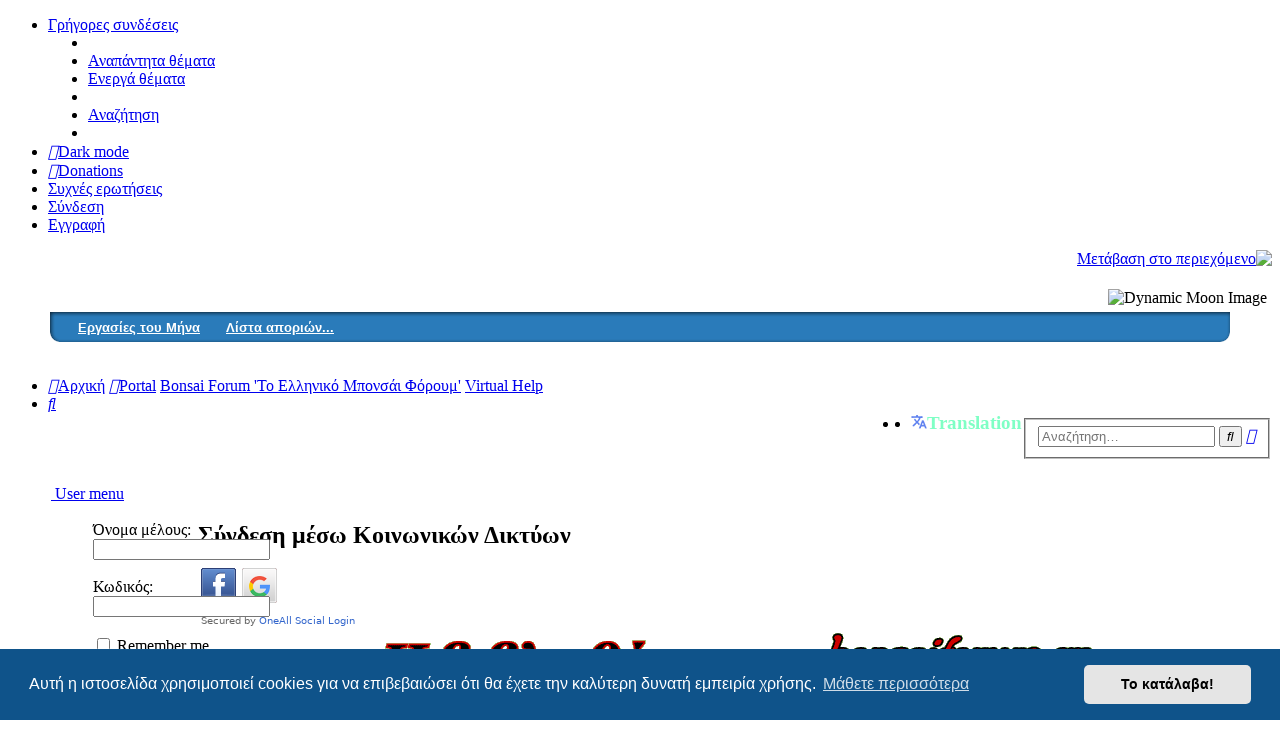

--- FILE ---
content_type: text/html; charset=UTF-8
request_url: https://bonsaiforum.gr/viewtopic.php?f=48&t=7782&sid=371e0a4cebb6f2d8ae8a050c5df9cae9
body_size: 25716
content:
<!DOCTYPE html>
<html dir="ltr" lang="el">
<head>
<meta charset="utf-8" />
<meta http-equiv="X-UA-Compatible" content="IE=edge">
<meta name="viewport" content="width=device-width, initial-scale=1" />

        <!-- App Indexing for Google Search -->
        <link href="android-app://com.quoord.tapatalkpro.activity/tapatalk/bonsaiforum.gr/?location=topic&amp;fid=48&amp;tid=7782&amp;page=1&amp;perpage=20&amp;channel=google-indexing" rel="alternate" />
        <link href="ios-app://307880732/tapatalk/bonsaiforum.gr/?location=topic&amp;fid=48&amp;tid=7782&amp;page=1&amp;perpage=20&amp;channel=google-indexing" rel="alternate" />
        
        <meta property="al:android:package" content="com.quoord.tapatalkpro.activity" />
        <meta property="al:android:url" content="tapatalk://bonsaiforum.gr/?location=topic&amp;fid=48&amp;tid=7782&amp;page=1&amp;perpage=20&amp;channel=facebook-indexing" />
        <meta property="al:android:app_name" content="Tapatalk" />
        <meta property="al:ios:url" content="tapatalk://bonsaiforum.gr/?location=topic&amp;fid=48&amp;tid=7782&amp;page=1&amp;perpage=20&amp;channel=facebook-indexing" />
        <meta property="al:ios:app_store_id" content="307880732" />
        <meta property="al:ios:app_name" content="Tapatalk" />
        
        <!-- twitter app card start-->
        <!-- https://dev.twitter.com/docs/cards/types/app-card -->
        <meta name="twitter:card" content="summary" />
        <meta name="twitter:site" content="@tapatalk" />
        <meta name="twitter:title" content="Συκιά on rock" />
        <meta name="twitter:description" content="Bonsai Forum \'Το Ελληνικό Μπονσάι Φόρουμ\'" />
        
        <meta name="twitter:app:id:iphone" content="307880732" />
        <meta name="twitter:app:url:iphone" content="tapatalk://bonsaiforum.gr/?location=topic&amp;fid=48&amp;tid=7782&amp;page=1&amp;perpage=20&amp;channel=twitter-indexing" />
        <meta name="twitter:app:id:ipad" content="307880732" />
        <meta name="twitter:app:url:ipad" content="tapatalk://bonsaiforum.gr/?location=topic&amp;fid=48&amp;tid=7782&amp;page=1&amp;perpage=20&amp;channel=twitter-indexing" />
        <meta name="twitter:app:id:googleplay" content="com.quoord.tapatalkpro.activity" />
        <meta name="twitter:app:url:googleplay" content="tapatalk://bonsaiforum.gr/?location=topic&amp;fid=48&amp;tid=7782&amp;page=1&amp;perpage=20&amp;channel=twitter-indexing" />
        <!-- twitter app card -->
        
<title>Συκιά on rock - Bonsai Forum 'Το Ελληνικό Μπονσάι Φόρουμ'</title>



<!--
	phpBB style name: Blue Turtle
	Based on style:   prosilver (this is the default phpBB3 style)
	Original author:  Tom Beddard ( http://www.subBlue.com/ )
	Modified by:	  Kewee ( http://cri-studio.com/ )
-->

<link href="./assets/css/font-awesome.min.css?assets_version=1179" rel="stylesheet">
<link href="./styles/prosilver/theme/stylesheet.css?assets_version=1179" rel="stylesheet">
<link href="./styles/K_Blue_Turtle/theme/el/stylesheet.css?assets_version=1179" rel="stylesheet">
<link href="./styles/K_Blue_Turtle/theme/blue_turtle.css?assets_version=1179" rel="stylesheet">



	<link href="./assets/cookieconsent/cookieconsent.min.css?assets_version=1179" rel="stylesheet">

<!--[if lte IE 9]>
	<link href="./styles/prosilver/theme/tweaks.css?assets_version=1179" rel="stylesheet">
<![endif]-->

<script>
	var cookie_darkmode_name = 'bonsaiforum_gr_darkmode';

	document.documentElement.classList.add('lightmode')
</script>
		<!-- PWG - Page Scrolling -->
	
<link href="./ext/aurelienazerty/darkmode/styles/all/theme/darkmode.css?assets_version=1179" rel="stylesheet" media="screen" />
<link href="./ext/board3/portal/styles/prosilver/theme/portal.css?assets_version=1179" rel="stylesheet" media="screen" />
<link href="./ext/board3/portal/styles/prosilver/theme/portal_all.css?assets_version=1179" rel="stylesheet" media="screen" />
<link href="./ext/board3/portal/styles/prosilver/theme/portal_all_responsive.css?assets_version=1179" rel="stylesheet" media="screen" />
<link href="./ext/david63/sitelogo/styles/prosilver/theme/site_logo_common.css?assets_version=1179" rel="stylesheet" media="screen" />
<link href="./ext/dmzx/buttonmenu/styles/prosilver/theme/buttonmenu.css?assets_version=1179" rel="stylesheet" media="screen" />
<link href="./ext/dmzx/loadingindicator/styles/all/theme/loading_indicator.css?assets_version=1179" rel="stylesheet" media="screen" />
<link href="./ext/dmzx/youtubegallery/styles/prosilver/theme/video.css?assets_version=1179" rel="stylesheet" media="screen" />
<link href="./ext/galandas/lasttopics/styles/all/theme/style.css?assets_version=1179" rel="stylesheet" media="screen" />
<link href="./ext/gfksx/ThanksForPosts/styles/prosilver/theme/thanks.css?assets_version=1179" rel="stylesheet" media="screen" />
<link href="./ext/hifikabin/moonphase/styles/prosilver/theme/moonphase.css?assets_version=1179" rel="stylesheet" media="screen" />
<link href="./ext/hifikabin/translate/styles/prosilver/theme/translate.css?assets_version=1179" rel="stylesheet" media="screen" />
<link href="./ext/lotusjeff/fancybox/styles/all/template/fancybox/jquery.fancybox.css?assets_version=1179" rel="stylesheet" media="screen" />
<link href="./ext/lotusjeff/fancybox/styles/all/template/fancybox/helpers/jquery.fancybox-thumbs.css?assets_version=1179" rel="stylesheet" media="screen" />
<link href="./ext/lotusjeff/fancybox/styles/all/template/fancybox/helpers/jquery.fancybox-buttons.css?assets_version=1179" rel="stylesheet" media="screen" />
<link href="./ext/paul999/mention/styles/all/theme/mention.css?assets_version=1179" rel="stylesheet" media="screen" />
<link href="./ext/paybas/breadcrumbmenu/styles/all/theme/breadcrumb-menu.css?assets_version=1179" rel="stylesheet" media="screen" />
<link href="./ext/paybas/quicklogin/styles/all/theme/quick_login.css?assets_version=1179" rel="stylesheet" media="screen" />
<link href="./ext/skouat/ppde/styles/all/theme/donation.css?assets_version=1179" rel="stylesheet" media="screen" />
<link href="./ext/vse/abbc3/styles/all/theme/abbc3.min.css?assets_version=1179" rel="stylesheet" media="screen" />
<link href="./ext/vse/scrolltotop/styles/all/theme/scrolltotop.css?assets_version=1179" rel="stylesheet" media="screen" />


<link rel="stylesheet" type="text/css" href="ext/cece74/nivoslider/styles/all/theme/default.css" media="screen" />
<link rel="stylesheet" type="text/css" href="ext/cece74/nivoslider/styles/all/theme/nivo-slider.css" media="screen" />
<link rel="stylesheet" type="text/css" href="ext/cece74/nivoslider/styles/all/theme/style.css" media="screen" />
<style type="text/css">
	#menu ul li a {
		color: #FFFFFF;
	}
	#menu ul li a:hover {
	background: url('https://bonsaiforum.gr/ext/dmzx/buttonmenu/styles/prosilver/theme/images/menu/black/menu_bg_hover.gif') repeat-x;
	color: #FFFFFF;
	text-decoration: none;
	}
	#menu ul ul li {
	background: url('https://bonsaiforum.gr/ext/dmzx/buttonmenu/styles/prosilver/theme/images/menu/black/menu_subbg.gif') repeat-x;
	}
	#menu ul ul li a:hover {
	background: url('https://bonsaiforum.gr/ext/dmzx/buttonmenu/styles/prosilver/theme/images/menu/{black/menu_subbg_hover.gif') repeat-x;
	}
</style> 
		<!-- OneAll Social Login : http://www.oneall.com //-->
		<script type="text/javascript">
			// <![CDATA[		
				(function () {
					var oa = document.createElement('script'); oa.type = 'text/javascript'; 
					oa.async = true; oa.src = '//bonsaiforumgr.api.oneall.com/socialize/library.js';
					var s = document.getElementsByTagName('script')[0]; s.parentNode.insertBefore(oa, s);
				})();
			// ]]>
		</script>

</head>
<body id="phpbb" class="nojs notouch section-viewtopic ltr ">

<div id="loading-indicator">
	<span>Loading...</span>
</div><div class="navbar-wrap">
	<div class="my-nav" role="navigation">
		<div class="inner">

		<ul id="nav-main" class="linklist bulletin" role="menubar">

			<li id="quick-links" class="small-icon responsive-menu dropdown-container" data-skip-responsive="true">
				<a href="#" class="responsive-menu-link dropdown-trigger">Γρήγορες συνδέσεις</a>
				<div class="dropdown hidden">
					<div class="pointer"><div class="pointer-inner"></div></div>
					<ul class="dropdown-contents" role="menu">
						
													<li class="separator"></li>
																												<li class="small-icon icon-search-unanswered"><a href="./search.php?search_id=unanswered&amp;sid=7b39a503461332aa872a2db5e6a1d7c6" role="menuitem">Αναπάντητα θέματα</a></li>
							<li class="small-icon icon-search-active"><a href="./search.php?search_id=active_topics&amp;sid=7b39a503461332aa872a2db5e6a1d7c6" role="menuitem">Ενεργά θέματα</a></li>
							<li class="separator"></li>
							<li class="small-icon icon-search"><a href="./search.php?sid=7b39a503461332aa872a2db5e6a1d7c6" role="menuitem">Αναζήτηση</a></li>
						
												<li class="separator"></li>

											</ul>
				</div>
			</li>

			<li data-last-responsive="true" class="rightside" style="display: none;" id="callLight">
	<a href="javascript:void(0);" onclick="darkmode(false)">
		<i class="icon fa-lightbulb-o fa-fw" aria-hidden="true"></i><span>Light mode</span>
	</a>
</li>
<li data-last-responsive="true" class="rightside" style="" id="callDark">
	<a href="javascript:void(0);" onclick="darkmode(true)">
		<i class="icon fa-moon-o fa-fw" aria-hidden="true"></i><span>Dark mode</span>
	</a>
</li>	<li>
		<a href="/donate?sid=7b39a503461332aa872a2db5e6a1d7c6" rel="help" title="Donations" role="menuitem">
			<i class="icon fa-paypal fa-fw" aria-hidden="true"></i><span>Donations</span>
		</a>
	</li>
			<li class="small-icon icon-faq" data-skip-responsive="true"><a href="/help/faq?sid=7b39a503461332aa872a2db5e6a1d7c6" rel="help" title="Συνήθεις ερωτήσεις" role="menuitem">Συχνές ερωτήσεις</a></li>
									
							<li class="small-icon icon-logout rightside"  data-skip-responsive="true"><a href="./ucp.php?mode=login&amp;sid=7b39a503461332aa872a2db5e6a1d7c6&amp;redirect=.%2Fviewtopic.php%3Ff%3D48%26t%3D7782%26sid%3D7b39a503461332aa872a2db5e6a1d7c6" title="Σύνδεση" accesskey="x" role="menuitem">Σύνδεση</a></li>
							<li class="small-icon icon-register rightside" data-skip-responsive="true"><a href="./ucp.php?mode=register&amp;sid=7b39a503461332aa872a2db5e6a1d7c6" role="menuitem">Εγγραφή</a></li>
										</ul>

		</div>
	</div>
</div>
<div id="wrap" class="wrap">
	<a id="top" class="top-anchor" accesskey="t"></a>
	<div id="page-header">
		<div class="headerbar" role="banner">
					<div class="inner">

			<div id="site-description" class="site-description">
				<a id="logo" class="logo" href="https://www.bonsaiforum.gr" title="Αρχική"><img src=https://bonsaiforum.gr/styles/K_Blue_Turtle/theme/images/logo.jpg style="max-width: 100%; height:auto; height:px; width:px; -webkit-border-radius: 7px 7px 7px 7px; -moz-border-radius: 7px 7px 7px 7px; border-radius: 7px 7px 7px 7px;"></a>   <!--  NEW STYLE <span class="site_logo"></span></a>  -->
			<!--	<h1>Bonsai Forum 'Το Ελληνικό Μπονσάι Φόρουμ'</h1>
				<p>Ελληνικό Μπονσάι Φόρουμ (Κοινότητα Μπονσάι)</p>
			-->
				<p class="skiplink"><a href="#start_here">Μετάβαση στο περιεχόμενο</a></p>
			</div>

			<div id="moon" class="search-box rightside responsive-hide">  
	<img id="phase" alt="Dynamic Moon Image" title="Today’s Moon Phase"/>
</div>
						
			</div>
					</div>
		<div id="menu" style="clear:both;margin-top:-3px;background: url('https://bonsaiforum.gr/ext/dmzx/buttonmenu/styles/prosilver/theme/images/menu/blue/menu_bg.gif') repeat-x;">
	<div class="inner">
		<span class="menu_corner-left" style="background: url('https://bonsaiforum.gr/ext/dmzx/buttonmenu/styles/prosilver/theme/images/menu/blue/menu_corner.gif') no-repeat;"></span>
		<span class="menu_corner-right" style="background: url('https://bonsaiforum.gr/ext/dmzx/buttonmenu/styles/prosilver/theme/images/menu/blue/menu_corner_right.gif') no-repeat;"></span>
				<ul>
					<li style="float:left;" onmouseover="getElementsByTagName('ul')[0].style.display = 'block';" onmouseout="getElementsByTagName('ul')[0].style.display = 'none';">
				<a href="https://library.bonsaiforum.gr/index.php/bonsaicare/ergasies-gia-ta-bonsai-kathe-mina.html" title="Εργασίες του Μήνα" target="_blank" style="font-weight:bold;text-transform:none;">Εργασίες του Μήνα</a>
								<ul>
					<li><a href="https://library.bonsaiforum.gr/index.php/bonsaicare/ergasies-gia-ta-bonsai-kathe-mina/ergasies-ianouariou-mponsai.html" title="Ιανουάριου" target="_blank" style="font-weight:bold;text-transform:none;">Ιανουάριου</a></li><li><a href="https://library.bonsaiforum.gr/index.php/bonsaicare/ergasies-gia-ta-bonsai-kathe-mina/ergasies-fevrouariou-mponsai.html" title="Φεβρουαρίου" target="_blank" style="font-weight:bold;text-transform:none;">Φεβρουαρίου</a></li><li><a href="https://library.bonsaiforum.gr/index.php/bonsaicare/ergasies-gia-ta-bonsai-kathe-mina/ergasies-martiou.html" title="Μαρτίου" target="_blank" style="font-weight:bold;text-transform:none;">Μαρτίου</a></li><li><a href="https://library.bonsaiforum.gr/index.php/bonsaicare/ergasies-gia-ta-bonsai-kathe-mina/ergasies-apriliou.html" title="Απριλίου" target="_blank" style="font-weight:bold;text-transform:none;">Απριλίου</a></li><li><a href="https://library.bonsaiforum.gr/index.php/bonsaicare/ergasies-gia-ta-bonsai-kathe-mina/ergasies-maiou.html" title="Μαϊου" target="_blank" style="font-weight:bold;text-transform:none;">Μαϊου</a></li><li><a href="https://library.bonsaiforum.gr/index.php/bonsaicare/ergasies-gia-ta-bonsai-kathe-mina/ergasies_iouniou_mponsai.html" title="Ιουνίου" target="_blank" style="font-weight:bold;text-transform:none;">Ιουνίου</a></li><li><a href="https://library.bonsaiforum.gr/index.php/bonsaicare/ergasies-gia-ta-bonsai-kathe-mina/july-iouliou-ergasies-bonsai.html" title="Ιουλίου" target="_blank" style="font-weight:bold;text-transform:none;">Ιουλίου</a></li><li><a href="https://library.bonsaiforum.gr/index.php/bonsaicare/ergasies-gia-ta-bonsai-kathe-mina/august-augoustou-ergasies-bonsai.html" title="Αυγούστου" target="_blank" style="font-weight:bold;text-transform:none;">Αυγούστου</a></li><li><a href="https://library.bonsaiforum.gr/index.php/bonsaicare/ergasies-gia-ta-bonsai-kathe-mina/ergasies-september-bonsai.html" title="Σεπτεμβρίου" target="_blank" style="font-weight:bold;text-transform:none;">Σεπτεμβρίου</a></li><li><a href="https://library.bonsaiforum.gr/index.php/bonsaicare/ergasies-gia-ta-bonsai-kathe-mina/october-bonsai-care.html" title="Οκτωβρίου" target="_blank" style="font-weight:bold;text-transform:none;">Οκτωβρίου</a></li><li><a href="https://library.bonsaiforum.gr/index.php/bonsaicare/ergasies-gia-ta-bonsai-kathe-mina/ergasies-noemvriou-mponsai.html" title="Νοεμβρίου" target="_blank" style="font-weight:bold;text-transform:none;">Νοεμβρίου</a></li><li><a href="https://library.bonsaiforum.gr/index.php/bonsaicare/ergasies-gia-ta-bonsai-kathe-mina/%CE%B5%CF%81%CE%B3%CE%B1%CF%83%CE%AF%CE%B5%CF%82-%CE%B4%CE%B5%CE%BA%CE%B5%CE%BC%CE%B2%CF%81%CE%AF%CE%BF%CF%85.html" title="Δεκεμβρίου" target="_blank" style="font-weight:bold;text-transform:none;">Δεκεμβρίου</a></li>				</ul>
							</li>
					<li style="float:left;">
				<a href="https://bonsaiforum.gr/viewtopic.php?f=37&amp;t=9420#p68632" title="Λίστα αποριών..." target="_blank" style="font-weight:bold;text-transform:none;">Λίστα αποριών...</a>
							</li>
				</ul>
	</div>
</div>
<br />

	<ul id="nav-breadcrumbs" class="nav-breadcrumbs linklist navlinks" role="menubar">
						<li class="breadcrumbs">
							<span class="crumb"  itemtype="http://data-vocabulary.org/Breadcrumb" itemscope=""><a href="https://www.bonsaiforum.gr" itemprop="url" data-navbar-reference="home"><i class="icon fa-home fa-fw" aria-hidden="true"></i><span itemprop="title">Αρχική</span></a></span>
						<span class="crumb"><a href="/portal?sid=7b39a503461332aa872a2db5e6a1d7c6" data-navbar-reference="portal"><i class="icon fa-university fa-fw" aria-hidden="true"></i><span>Portal</span></a></span>				<span class="crumb"  itemtype="http://data-vocabulary.org/Breadcrumb" itemscope=""><a href="./index.php?sid=7b39a503461332aa872a2db5e6a1d7c6" itemprop="url" accesskey="h" data-navbar-reference="index"><span itemprop="title">Bonsai Forum 'Το Ελληνικό Μπονσάι Φόρουμ'</span></a></span>

											<span class="crumb"  itemtype="http://data-vocabulary.org/Breadcrumb" itemscope="" data-forum-id="48"><a href="./viewforum.php?f=48&amp;sid=7b39a503461332aa872a2db5e6a1d7c6" itemprop="url"><span itemprop="title">Virtual Help</span></a></span>
												</li>
			<li class="rightside responsive-search">
		<a href="./search.php?sid=7b39a503461332aa872a2db5e6a1d7c6" title="Δείτε τις επιλογές ειδικής αναζήτησης" role="menuitem">
			<i class="icon fa-search fa-fw" aria-hidden="true"></i><span class="sr-only">Αναζήτηση</span>
		</a>
	</li>

	<div id="search-box" class="search-box search-header" role="search">
		<form action="./search.php?sid=7b39a503461332aa872a2db5e6a1d7c6" method="get" id="search">
			<fieldset>
				<input name="keywords" id="keywords" type="search" maxlength="128" title="Αναζήτηση για λέξεις-κλειδιά" class="inputbox search tiny" size="20" value="" placeholder="Αναζήτηση…" />
				<button class="button button-search" type="submit" title="Αναζήτηση">
					<i class="icon fa-search fa-fw" aria-hidden="true"></i><span class="sr-only">Αναζήτηση</span>
				</button>
				<a href="./search.php?sid=7b39a503461332aa872a2db5e6a1d7c6" class="button button-search-end" title="Ειδική αναζήτηση">
					<i class="icon fa-cog fa-fw" aria-hidden="true"></i><span class="sr-only">Ειδική αναζήτηση</span>
				</a>
				<input type="hidden" name="sid" value="7b39a503461332aa872a2db5e6a1d7c6" />

			</fieldset>
		</form>
	</div>
﻿<li style="float: right; margin-top: -20px;" ><h3 class="toogle" style="cursor: pointer; color: #7FFFC5;"><img src="https://bonsaiforum.gr/ext/galandas/tgtrad/styles/all/theme/images/Google-Translate-icon_4.png" alt="" />Translation</h3>
<div class="togglebox">
<!-- Start Toggle Google Translator Widget for phpBB by Galandas -->
<div id="google_translate_element"></div><script type="text/javascript">
function googleTranslateElementInit() {
  new google.translate.TranslateElement({pageLanguage: 'en'}, 'google_translate_element');
}
</script><script type="text/javascript" src="//translate.google.com/translate_a/element.js?cb=googleTranslateElementInit"></script>
<!-- End Toggle Google Translator Widget for phpBB by Galandas -->
</div></li>
<li id="translate" class="rightside" style="height:23px">
	<div id="google_translate_element"></div>
</li>

			</ul>
	</div>

	<div id="portal-page-body">
<div id="portal-body">
<div class="portal-body-wrapper">
	<!-- Config for the left and right blocks //-->

<!-- Config for the center blocks //-->

<!-- Config for compact blocks //-->

<!-- Images-URL //-->

<!-- Vertical distance between left/right and center Blocks -->


<!-- show Icons in left/right Blocks? 0=no 1=yes -->

<!-- postbody top (default 1 by prosilver) 0=no 1=yes -->

<!-- override the column width settings of the ACP for this style? 0=no 1=yes -->

<!-- override the column width settings of the ACP - set the width if enabled -->
	<div class="portal-body-center" style="margin: 0 -10px 0 180px; padding: 0 10px;">

	<a id="start_here" class="anchor"></a>
	<div id="page-body" class="page-body" role="main">
		
		<div id="wrapper">
<div class="slider-wrapper theme-default">
<div id="slider" class="nivoSlider">

<a href="https://bonsaiforum.gr"><img src="./ext/cece74/nivoslider/styles/all/theme/images/18years.gif" alt="" title="" /></a>
</div></div></div>
﻿ 
	<div class="panel">
		<div class="inner">
			<div class="content">
									<h2 class="login-title">Σύνδεση μέσω Κοινωνικών Δικτύων</h2>
								<div class="oneall_social_login_providers" id="oneall_social_login_overall_header_content_before_1708155"></div>
					<!-- OneAll Social Login : http://www.oneall.com //-->
					<script type="text/javascript">
						// <![CDATA[					            
							var _oneall = _oneall || [];
							_oneall.push(['social_login', 'set_providers', ['facebook','google']]);	
							_oneall.push(['social_login', 'set_callback_uri', 'https://bonsaiforum.gr/viewtopic.php?f=48&t=7782']);				
							_oneall.push(['social_login', 'set_custom_css_uri', (("https:" == document.location.protocol) ? "https://secure" : "http://public") + '.oneallcdn.com/css/api/socialize/themes/phpbb/default.css']);
							_oneall.push(['social_login', 'do_render_ui', 'oneall_social_login_overall_header_content_before_1708155']);
						// ]]>
					</script>		
			</div>
		</div>
</div>
		
		
		<!-- Library Gif-->
		<div id="logo_wrapper">
	<center>
    <a href="http://library.bonsaiforum.gr/" target="_blank"> <img src="https://www.bonsaiforum.gr/images/banner/librarylink.gif" border="0" alt="logo" /> </a>
	</center>
	</div>
	


	<!-- Library Gif-->
		
		



<h2 class="topic-title"><a href="./viewtopic.php?f=48&amp;t=7782&amp;sid=7b39a503461332aa872a2db5e6a1d7c6">Συκιά on rock</a></h2>
<!-- NOTE: remove the style="display: none" when you want to have the forum description on the topic body -->
<div style="display: none !important;">Σκοπός αυτής της ενότητας είναι πώς θα μπορούσε το φυτό μας να διαμορφωθεί και πώς θα μπορεί να είναι έπειτα από μερικά χρόνια. (Jean-Zac)<br /></div>


<div class="action-bar bar-top">
	
			<a href="./posting.php?mode=reply&amp;f=48&amp;t=7782&amp;sid=7b39a503461332aa872a2db5e6a1d7c6" class="button" title="Δημιουργία απάντησης">
							<span>Απάντηση</span> <i class="icon fa-reply fa-fw" aria-hidden="true"></i>
					</a>
	
			
			<div class="search-box" role="search">
			<form method="get" id="topic-search" action="./search.php?sid=7b39a503461332aa872a2db5e6a1d7c6">
			<fieldset>
				<input class="inputbox search tiny"  type="search" name="keywords" id="search_keywords" size="20" placeholder="Αναζητήστε στο θέμα…" />
				<button class="button button-search" type="submit" title="Αναζήτηση">
					<i class="icon fa-search fa-fw" aria-hidden="true"></i><span class="sr-only">Αναζήτηση</span>
				</button>
				<a href="./search.php?sid=7b39a503461332aa872a2db5e6a1d7c6" class="button button-search-end" title="Ειδική αναζήτηση">
					<i class="icon fa-cog fa-fw" aria-hidden="true"></i><span class="sr-only">Ειδική αναζήτηση</span>
				</a>
				<input type="hidden" name="t" value="7782" />
<input type="hidden" name="sf" value="msgonly" />
<input type="hidden" name="sid" value="7b39a503461332aa872a2db5e6a1d7c6" />

			</fieldset>
			</form>
		</div>
	
			<div class="pagination">
			19 δημοσιεύσεις
							&bull; Σελίδα <strong>1</strong> από <strong>1</strong>
					</div>
		</div>




			<div id="p73686" class="post has-profile bg2">
		<div class="inner">

		<dl class="postprofile" id="profile73686">
			<dt class="has-profile-rank no-avatar">
				<div class="avatar-container">
															<!--
*
* @package Topic Author
* @author dmzx (www.dmzx-web.net)
* @copyright (c) 2014 by dmzx (www.dmzx-web.net)
* @license http://opensource.org/licenses/gpl-license.php GNU Public License
* 
-->

</div>
<div>
<br />				</div>
								<a href="./memberlist.php?mode=viewprofile&amp;u=5100&amp;sid=7b39a503461332aa872a2db5e6a1d7c6" style="color: #204563;" class="username-coloured">nadim</a>							</dt>

						<dd class="profile-rank">Shohin<br /><img src="./images/ranks/rank3.gif" alt="Shohin" title="Shohin" /></dd>			
		<dd class="profile-posts"><strong>Δημοσιεύσεις:</strong> <a href="./search.php?author_id=5100&amp;sr=posts&amp;sid=7b39a503461332aa872a2db5e6a1d7c6">170</a></dd>		<dd class="profile-joined"><strong>Εγγραφή:</strong> 07 Ιαν 2020, 13:50</dd>		
		
						<dd class="profile-posts" data-user-give-id="5100">
    <strong>Has thanked:</strong>
    <a href="/thankslist/givens/5100/true?sid=7b39a503461332aa872a2db5e6a1d7c6">45 times</a>
</dd>
<dd class="profile-posts" data-user-receive-id="5100">
    <strong>Been&nbsp;thanked:</strong>
    <a href="/thankslist/givens/5100/false?sid=7b39a503461332aa872a2db5e6a1d7c6">59 times</a>
</dd>

						
		</dl>

		<div class="postbody">
						<div id="post_content73686">

						<h3 class="first"><a href="./viewtopic.php?p=73686&amp;sid=7b39a503461332aa872a2db5e6a1d7c6#p73686">Re: Συκιά on rock</a></h3>

													<ul class="post-buttons">
																																									<li>
							<a href="./posting.php?mode=quote&amp;f=48&amp;p=73686&amp;sid=7b39a503461332aa872a2db5e6a1d7c6" title="Απάντηση με παράθεση" class="button button-icon-only">
								<i class="icon fa-quote-left fa-fw" aria-hidden="true"></i><span class="sr-only">Παράθεση</span>
							</a>
						</li>
														</ul>
							
						<p class="author">
									<a class="unread" href="./viewtopic.php?p=73686&amp;sid=7b39a503461332aa872a2db5e6a1d7c6#p73686" title="Δημοσίευση">
						<i class="icon fa-file fa-fw icon-lightgray icon-md" aria-hidden="true"></i><span class="sr-only">Δημοσίευση</span>
					</a>
								<span class="responsive-hide">από <strong><a href="./memberlist.php?mode=viewprofile&amp;u=5100&amp;sid=7b39a503461332aa872a2db5e6a1d7c6" style="color: #204563;" class="username-coloured">nadim</a></strong> &raquo; </span><time datetime="2023-04-12T07:20:31+00:00">12 Απρ 2023, 10:20</time>
			</p>
			
			
			
			<div class="content">Σίγουρα οι ρίζες έχουν πάρει μια ωραία δομή και έχουν τοποθετηθεί σε ωραία σημεία για να δέσουν με ενδιαφέρον στην πέτρα.<br>
Ίσως να έπρεπε να κολλήσεις με κόλλα τις πέτρες πριν το εγχείρημα? <br>
Επίσης θα προσπαθούσα να απλώσω λίγο παραπάνω τις ριζες στην παρούσα μεταφύτευση αν υπήρχε η δυνατότητα, για να γίνει πιο ομοιόμορφο το nebari και προς το πισω μέρος του φυτου. σίγουρα μετά απο μερικά χρόνια, θα αξίζει πολύ να το δούμε!!</div>

			
			
									
						<div id='list_thanks73686'>
	</div>
<div id='div_post_reput73686'>
	</div>
			<div id="sig73686" class="signature"><em class="text-italics">A bonsai is a microcosm containing within it, unchanged in everything but size, the mystery of the universe.</em><br>
 <span style="font-size: 85%; line-height: normal"><strong class="text-strong"><em class="text-italics">- Colin Lewis</em></strong></span></div>
						</div>

		</div>

				<div class="back2top">
						<a href="#top" class="top" title="Κορυφή">
				<i class="icon fa-chevron-circle-up fa-fw icon-gray" aria-hidden="true"></i>
				<span class="sr-only">Κορυφή</span>
			</a>
					</div>
		
		</div>
	</div>

				<div id="p73684" class="post has-profile bg1">
		<div class="inner">

		<dl class="postprofile" id="profile73684">
			<dt class="has-profile-rank no-avatar">
				<div class="avatar-container">
															<!--
*
* @package Topic Author
* @author dmzx (www.dmzx-web.net)
* @copyright (c) 2014 by dmzx (www.dmzx-web.net)
* @license http://opensource.org/licenses/gpl-license.php GNU Public License
* 
-->

</div>
<div>
<br /><strong style="color: #FF0000;">Topic author</strong>				</div>
								<a href="./memberlist.php?mode=viewprofile&amp;u=353&amp;sid=7b39a503461332aa872a2db5e6a1d7c6" style="color: #BF0080;" class="username-coloured">Hfestion</a>							</dt>

						<dd class="profile-rank">Συντονιστής<br /><img src="./images/ranks/rank8.gif" alt="Συντονιστής" title="Συντονιστής" /></dd>			
		<dd class="profile-posts"><strong>Δημοσιεύσεις:</strong> <a href="./search.php?author_id=353&amp;sr=posts&amp;sid=7b39a503461332aa872a2db5e6a1d7c6">4777</a></dd>		<dd class="profile-joined"><strong>Εγγραφή:</strong> 15 Οκτ 2010, 13:05</dd>		
		
											<dd class="profile-custom-field profile-phpbb_location"><strong>Τοποθεσία:</strong> Αθηνα</dd>
							<dd class="profile-posts" data-user-give-id="353">
    <strong>Has thanked:</strong>
    <a href="/thankslist/givens/353/true?sid=7b39a503461332aa872a2db5e6a1d7c6">415 times</a>
</dd>
<dd class="profile-posts" data-user-receive-id="353">
    <strong>Been&nbsp;thanked:</strong>
    <a href="/thankslist/givens/353/false?sid=7b39a503461332aa872a2db5e6a1d7c6">352 times</a>
</dd>

						
		</dl>

		<div class="postbody">
						<div id="post_content73684">

						<h3 ><a href="./viewtopic.php?p=73684&amp;sid=7b39a503461332aa872a2db5e6a1d7c6#p73684">Re: Συκιά on rock</a></h3>

													<ul class="post-buttons">
																																									<li>
							<a href="./posting.php?mode=quote&amp;f=48&amp;p=73684&amp;sid=7b39a503461332aa872a2db5e6a1d7c6" title="Απάντηση με παράθεση" class="button button-icon-only">
								<i class="icon fa-quote-left fa-fw" aria-hidden="true"></i><span class="sr-only">Παράθεση</span>
							</a>
						</li>
														</ul>
							
						<p class="author">
									<a class="unread" href="./viewtopic.php?p=73684&amp;sid=7b39a503461332aa872a2db5e6a1d7c6#p73684" title="Δημοσίευση">
						<i class="icon fa-file fa-fw icon-lightgray icon-md" aria-hidden="true"></i><span class="sr-only">Δημοσίευση</span>
					</a>
								<span class="responsive-hide">από <strong><a href="./memberlist.php?mode=viewprofile&amp;u=353&amp;sid=7b39a503461332aa872a2db5e6a1d7c6" style="color: #BF0080;" class="username-coloured">Hfestion</a></strong> &raquo; </span><time datetime="2023-04-12T04:09:35+00:00">12 Απρ 2023, 07:09</time>
			</p>
			
			
			
			<div class="content">Και το βίντεο<br>
<br>
<span data-s9e-mediaembed="youtube" style="display:inline-block;width:100%;max-width:640px"><span style="display:block;overflow:hidden;position:relative;padding-bottom:56.25%"><iframe allowfullscreen="" scrolling="no" style="background:url(https://i.ytimg.com/vi/inKXOHY13mE/hqdefault.jpg) 50% 50% / cover;border:0;height:100%;left:0;position:absolute;width:100%" src="https://www.youtube.com/embed/inKXOHY13mE"></iframe></span></span></div>

			
			
									
						<div id='list_thanks73684'>
	</div>
<div id='div_post_reput73684'>
	</div>
			<div id="sig73684" class="signature">"Πολεμιστής του κήπου,,<br>
<br>
<a href="https://youtube.com/channel/UCPhRP1KKAIFWG6kHAEJf0Zg" class="postlink">https://youtube.com/channel/UCPhRP1KKAIFWG6kHAEJf0Zg</a></div>
						</div>

		</div>

				<div class="back2top">
						<a href="#top" class="top" title="Κορυφή">
				<i class="icon fa-chevron-circle-up fa-fw icon-gray" aria-hidden="true"></i>
				<span class="sr-only">Κορυφή</span>
			</a>
					</div>
		
		</div>
	</div>

				<div id="p73683" class="post has-profile bg2">
		<div class="inner">

		<dl class="postprofile" id="profile73683">
			<dt class="has-profile-rank no-avatar">
				<div class="avatar-container">
															<!--
*
* @package Topic Author
* @author dmzx (www.dmzx-web.net)
* @copyright (c) 2014 by dmzx (www.dmzx-web.net)
* @license http://opensource.org/licenses/gpl-license.php GNU Public License
* 
-->

</div>
<div>
<br /><strong style="color: #FF0000;">Topic author</strong>				</div>
								<a href="./memberlist.php?mode=viewprofile&amp;u=353&amp;sid=7b39a503461332aa872a2db5e6a1d7c6" style="color: #BF0080;" class="username-coloured">Hfestion</a>							</dt>

						<dd class="profile-rank">Συντονιστής<br /><img src="./images/ranks/rank8.gif" alt="Συντονιστής" title="Συντονιστής" /></dd>			
		<dd class="profile-posts"><strong>Δημοσιεύσεις:</strong> <a href="./search.php?author_id=353&amp;sr=posts&amp;sid=7b39a503461332aa872a2db5e6a1d7c6">4777</a></dd>		<dd class="profile-joined"><strong>Εγγραφή:</strong> 15 Οκτ 2010, 13:05</dd>		
		
											<dd class="profile-custom-field profile-phpbb_location"><strong>Τοποθεσία:</strong> Αθηνα</dd>
							<dd class="profile-posts" data-user-give-id="353">
    <strong>Has thanked:</strong>
    <a href="/thankslist/givens/353/true?sid=7b39a503461332aa872a2db5e6a1d7c6">415 times</a>
</dd>
<dd class="profile-posts" data-user-receive-id="353">
    <strong>Been&nbsp;thanked:</strong>
    <a href="/thankslist/givens/353/false?sid=7b39a503461332aa872a2db5e6a1d7c6">352 times</a>
</dd>

						
		</dl>

		<div class="postbody">
						<div id="post_content73683">

						<h3 ><a href="./viewtopic.php?p=73683&amp;sid=7b39a503461332aa872a2db5e6a1d7c6#p73683">Re: Συκιά on rock</a></h3>

													<ul class="post-buttons">
																																									<li>
							<a href="./posting.php?mode=quote&amp;f=48&amp;p=73683&amp;sid=7b39a503461332aa872a2db5e6a1d7c6" title="Απάντηση με παράθεση" class="button button-icon-only">
								<i class="icon fa-quote-left fa-fw" aria-hidden="true"></i><span class="sr-only">Παράθεση</span>
							</a>
						</li>
														</ul>
							
						<p class="author">
									<a class="unread" href="./viewtopic.php?p=73683&amp;sid=7b39a503461332aa872a2db5e6a1d7c6#p73683" title="Δημοσίευση">
						<i class="icon fa-file fa-fw icon-lightgray icon-md" aria-hidden="true"></i><span class="sr-only">Δημοσίευση</span>
					</a>
								<span class="responsive-hide">από <strong><a href="./memberlist.php?mode=viewprofile&amp;u=353&amp;sid=7b39a503461332aa872a2db5e6a1d7c6" style="color: #BF0080;" class="username-coloured">Hfestion</a></strong> &raquo; </span><time datetime="2023-04-11T16:45:02+00:00">11 Απρ 2023, 19:45</time>
			</p>
			
			
			
			<div class="content">Update<br>
<br>
Δεν ξέρω αν θα πρέπει να είναι ένα παράδειγμα προς μίμηση ή προς αποφυγή. Πρόκειται για μία Συκιά που φύτρωσε από μόνη της. Όλα αυτά τα χρόνια δεν με έχει ταλαιπωρήσει απλά υπάρχει στην αυλή μου. Μήπως όμως θα μπορούσα να ψάχνω συστηματικά για ένα καλύτερο υλικό όλα αυτά τα χρόνια?<br>
<br>
.... ίσως...<br>
<br>
Φέτος είναι η πρώτη φορά που έχει ξεκινήσει να με εντυπωσιάζει.<br>
<br>
Το ξύλινο συρτάρι-Pot άντεξε 2χρονια. Έγινε υποχρεωτική μεταφορά και όχι μεταφύτευση και φυτεύτηκε στην Γη όπου θα μείνει για όσο διάστημα χρειαστεί. Λίγο πριν την βάλω στην Γη, τράβηξα και λίγες φωτογραφίες καί μερικά βίντεο.<br>
Το pot είναι από τα Jumbo αξίας το πολύ 2€ και είχε σκοπό να μπαίνουν χαρτιά Α4.<br>
<br>
Ακολουθεί και βίντεο με όλη την διαδικασία για όποιον ενδιαφέρεται.<br>
 </div>

			
			
						<div class="rules">Δεν έχετε τα απαραίτητα δικαιώματα για να δείτε τα συνημμένα αρχεία σε αυτή τη δημοσίευση.</div>			
						<div id='list_thanks73683'>
	</div>
<div id='div_post_reput73683'>
	</div>
			<div id="sig73683" class="signature">"Πολεμιστής του κήπου,,<br>
<br>
<a href="https://youtube.com/channel/UCPhRP1KKAIFWG6kHAEJf0Zg" class="postlink">https://youtube.com/channel/UCPhRP1KKAIFWG6kHAEJf0Zg</a></div>
						</div>

		</div>

				<div class="back2top">
						<a href="#top" class="top" title="Κορυφή">
				<i class="icon fa-chevron-circle-up fa-fw icon-gray" aria-hidden="true"></i>
				<span class="sr-only">Κορυφή</span>
			</a>
					</div>
		
		</div>
	</div>

				<div id="p69883" class="post has-profile bg1">
		<div class="inner">

		<dl class="postprofile" id="profile69883">
			<dt class="has-profile-rank no-avatar">
				<div class="avatar-container">
															<!--
*
* @package Topic Author
* @author dmzx (www.dmzx-web.net)
* @copyright (c) 2014 by dmzx (www.dmzx-web.net)
* @license http://opensource.org/licenses/gpl-license.php GNU Public License
* 
-->

</div>
<div>
<br /><strong style="color: #FF0000;">Topic author</strong>				</div>
								<a href="./memberlist.php?mode=viewprofile&amp;u=353&amp;sid=7b39a503461332aa872a2db5e6a1d7c6" style="color: #BF0080;" class="username-coloured">Hfestion</a>							</dt>

						<dd class="profile-rank">Συντονιστής<br /><img src="./images/ranks/rank8.gif" alt="Συντονιστής" title="Συντονιστής" /></dd>			
		<dd class="profile-posts"><strong>Δημοσιεύσεις:</strong> <a href="./search.php?author_id=353&amp;sr=posts&amp;sid=7b39a503461332aa872a2db5e6a1d7c6">4777</a></dd>		<dd class="profile-joined"><strong>Εγγραφή:</strong> 15 Οκτ 2010, 13:05</dd>		
		
											<dd class="profile-custom-field profile-phpbb_location"><strong>Τοποθεσία:</strong> Αθηνα</dd>
							<dd class="profile-posts" data-user-give-id="353">
    <strong>Has thanked:</strong>
    <a href="/thankslist/givens/353/true?sid=7b39a503461332aa872a2db5e6a1d7c6">415 times</a>
</dd>
<dd class="profile-posts" data-user-receive-id="353">
    <strong>Been&nbsp;thanked:</strong>
    <a href="/thankslist/givens/353/false?sid=7b39a503461332aa872a2db5e6a1d7c6">352 times</a>
</dd>

						
		</dl>

		<div class="postbody">
						<div id="post_content69883">

						<h3 ><a href="./viewtopic.php?p=69883&amp;sid=7b39a503461332aa872a2db5e6a1d7c6#p69883">Re: Συκιά on rock</a></h3>

													<ul class="post-buttons">
																																									<li>
							<a href="./posting.php?mode=quote&amp;f=48&amp;p=69883&amp;sid=7b39a503461332aa872a2db5e6a1d7c6" title="Απάντηση με παράθεση" class="button button-icon-only">
								<i class="icon fa-quote-left fa-fw" aria-hidden="true"></i><span class="sr-only">Παράθεση</span>
							</a>
						</li>
														</ul>
							
						<p class="author">
									<a class="unread" href="./viewtopic.php?p=69883&amp;sid=7b39a503461332aa872a2db5e6a1d7c6#p69883" title="Δημοσίευση">
						<i class="icon fa-file fa-fw icon-lightgray icon-md" aria-hidden="true"></i><span class="sr-only">Δημοσίευση</span>
					</a>
								<span class="responsive-hide">από <strong><a href="./memberlist.php?mode=viewprofile&amp;u=353&amp;sid=7b39a503461332aa872a2db5e6a1d7c6" style="color: #BF0080;" class="username-coloured">Hfestion</a></strong> &raquo; </span><time datetime="2020-04-01T12:38:06+00:00">01 Απρ 2020, 15:38</time>
			</p>
			
			
			
			<div class="content">Αυτό μου δίνει ελπίδα ότι όλα πήγαν καλά </div>

			
			
						<div class="rules">Δεν έχετε τα απαραίτητα δικαιώματα για να δείτε τα συνημμένα αρχεία σε αυτή τη δημοσίευση.</div>			
						<div id='list_thanks69883'>
	</div>
<div id='div_post_reput69883'>
	</div>
			<div id="sig69883" class="signature">"Πολεμιστής του κήπου,,<br>
<br>
<a href="https://youtube.com/channel/UCPhRP1KKAIFWG6kHAEJf0Zg" class="postlink">https://youtube.com/channel/UCPhRP1KKAIFWG6kHAEJf0Zg</a></div>
						</div>

		</div>

				<div class="back2top">
						<a href="#top" class="top" title="Κορυφή">
				<i class="icon fa-chevron-circle-up fa-fw icon-gray" aria-hidden="true"></i>
				<span class="sr-only">Κορυφή</span>
			</a>
					</div>
		
		</div>
	</div>

				<div id="p69669" class="post has-profile bg2">
		<div class="inner">

		<dl class="postprofile" id="profile69669">
			<dt class="has-profile-rank no-avatar">
				<div class="avatar-container">
															<!--
*
* @package Topic Author
* @author dmzx (www.dmzx-web.net)
* @copyright (c) 2014 by dmzx (www.dmzx-web.net)
* @license http://opensource.org/licenses/gpl-license.php GNU Public License
* 
-->

</div>
<div>
<br /><strong style="color: #FF0000;">Topic author</strong>				</div>
								<a href="./memberlist.php?mode=viewprofile&amp;u=353&amp;sid=7b39a503461332aa872a2db5e6a1d7c6" style="color: #BF0080;" class="username-coloured">Hfestion</a>							</dt>

						<dd class="profile-rank">Συντονιστής<br /><img src="./images/ranks/rank8.gif" alt="Συντονιστής" title="Συντονιστής" /></dd>			
		<dd class="profile-posts"><strong>Δημοσιεύσεις:</strong> <a href="./search.php?author_id=353&amp;sr=posts&amp;sid=7b39a503461332aa872a2db5e6a1d7c6">4777</a></dd>		<dd class="profile-joined"><strong>Εγγραφή:</strong> 15 Οκτ 2010, 13:05</dd>		
		
											<dd class="profile-custom-field profile-phpbb_location"><strong>Τοποθεσία:</strong> Αθηνα</dd>
							<dd class="profile-posts" data-user-give-id="353">
    <strong>Has thanked:</strong>
    <a href="/thankslist/givens/353/true?sid=7b39a503461332aa872a2db5e6a1d7c6">415 times</a>
</dd>
<dd class="profile-posts" data-user-receive-id="353">
    <strong>Been&nbsp;thanked:</strong>
    <a href="/thankslist/givens/353/false?sid=7b39a503461332aa872a2db5e6a1d7c6">352 times</a>
</dd>

						
		</dl>

		<div class="postbody">
						<div id="post_content69669">

						<h3 ><a href="./viewtopic.php?p=69669&amp;sid=7b39a503461332aa872a2db5e6a1d7c6#p69669">Re: Συκιά on rock</a></h3>

													<ul class="post-buttons">
																																									<li>
							<a href="./posting.php?mode=quote&amp;f=48&amp;p=69669&amp;sid=7b39a503461332aa872a2db5e6a1d7c6" title="Απάντηση με παράθεση" class="button button-icon-only">
								<i class="icon fa-quote-left fa-fw" aria-hidden="true"></i><span class="sr-only">Παράθεση</span>
							</a>
						</li>
														</ul>
							
						<p class="author">
									<a class="unread" href="./viewtopic.php?p=69669&amp;sid=7b39a503461332aa872a2db5e6a1d7c6#p69669" title="Δημοσίευση">
						<i class="icon fa-file fa-fw icon-lightgray icon-md" aria-hidden="true"></i><span class="sr-only">Δημοσίευση</span>
					</a>
								<span class="responsive-hide">από <strong><a href="./memberlist.php?mode=viewprofile&amp;u=353&amp;sid=7b39a503461332aa872a2db5e6a1d7c6" style="color: #BF0080;" class="username-coloured">Hfestion</a></strong> &raquo; </span><time datetime="2020-03-14T13:11:38+00:00">14 Μαρ 2020, 15:11</time>
			</p>
			
			
			
			<div class="content">Σήμερα έγινε μεταφύτευση, μπορώ να πω ότι οι ρίζες έχουν δέσει πολύ καλά πάνω στις πέτρες. Κλαδευτήκε και μπήκε σε wood box.<br>
Θα το αφήσω σε ελεύθερη ανάπτυξη και του χρόνου πάλι.<br>
 </div>

			
			
						<div class="rules">Δεν έχετε τα απαραίτητα δικαιώματα για να δείτε τα συνημμένα αρχεία σε αυτή τη δημοσίευση.</div>			
						<div id='list_thanks69669'>
		<div class="notice">
		<dl>
			
			<dt>These users thanked the author <a href="./memberlist.php?mode=viewprofile&amp;u=353&amp;sid=7b39a503461332aa872a2db5e6a1d7c6" style="color: #BF0080;" class="username-coloured">Hfestion</a> for the post: </dt>
			<dd><a href="./memberlist.php?mode=viewprofile&amp;u=4539&amp;sid=7b39a503461332aa872a2db5e6a1d7c6" style="color: #204563;" class="username-coloured">Giorgos G.</a> (15 Μαρ 2020, 18:49)</dd>
		</dl>
	</div>
	</div>
<div id='div_post_reput69669'>
		<div class="notice">
		<dl>
			<dt class="small"><strong>Rating:</strong>&nbsp;7.14%</dt>
			<dd>
																	<i aria-hidden="true" class="icon icon-tiny fa-fw fa-star-half-o"></i>
    		<i aria-hidden="true" class="icon icon-tiny fa-fw fa-star-o"></i>
    		<i aria-hidden="true" class="icon icon-tiny fa-fw fa-star-o"></i>
    		<i aria-hidden="true" class="icon icon-tiny fa-fw fa-star-o"></i>
    		<i aria-hidden="true" class="icon icon-tiny fa-fw fa-star-o"></i>
     
							</dd>
		</dl>
	</div>
	</div>
			<div id="sig69669" class="signature">"Πολεμιστής του κήπου,,<br>
<br>
<a href="https://youtube.com/channel/UCPhRP1KKAIFWG6kHAEJf0Zg" class="postlink">https://youtube.com/channel/UCPhRP1KKAIFWG6kHAEJf0Zg</a></div>
						</div>

		</div>

				<div class="back2top">
						<a href="#top" class="top" title="Κορυφή">
				<i class="icon fa-chevron-circle-up fa-fw icon-gray" aria-hidden="true"></i>
				<span class="sr-only">Κορυφή</span>
			</a>
					</div>
		
		</div>
	</div>

				<div id="p69393" class="post has-profile bg1">
		<div class="inner">

		<dl class="postprofile" id="profile69393">
			<dt class="has-profile-rank no-avatar">
				<div class="avatar-container">
															<!--
*
* @package Topic Author
* @author dmzx (www.dmzx-web.net)
* @copyright (c) 2014 by dmzx (www.dmzx-web.net)
* @license http://opensource.org/licenses/gpl-license.php GNU Public License
* 
-->

</div>
<div>
<br /><strong style="color: #FF0000;">Topic author</strong>				</div>
								<a href="./memberlist.php?mode=viewprofile&amp;u=353&amp;sid=7b39a503461332aa872a2db5e6a1d7c6" style="color: #BF0080;" class="username-coloured">Hfestion</a>							</dt>

						<dd class="profile-rank">Συντονιστής<br /><img src="./images/ranks/rank8.gif" alt="Συντονιστής" title="Συντονιστής" /></dd>			
		<dd class="profile-posts"><strong>Δημοσιεύσεις:</strong> <a href="./search.php?author_id=353&amp;sr=posts&amp;sid=7b39a503461332aa872a2db5e6a1d7c6">4777</a></dd>		<dd class="profile-joined"><strong>Εγγραφή:</strong> 15 Οκτ 2010, 13:05</dd>		
		
											<dd class="profile-custom-field profile-phpbb_location"><strong>Τοποθεσία:</strong> Αθηνα</dd>
							<dd class="profile-posts" data-user-give-id="353">
    <strong>Has thanked:</strong>
    <a href="/thankslist/givens/353/true?sid=7b39a503461332aa872a2db5e6a1d7c6">415 times</a>
</dd>
<dd class="profile-posts" data-user-receive-id="353">
    <strong>Been&nbsp;thanked:</strong>
    <a href="/thankslist/givens/353/false?sid=7b39a503461332aa872a2db5e6a1d7c6">352 times</a>
</dd>

						
		</dl>

		<div class="postbody">
						<div id="post_content69393">

						<h3 ><a href="./viewtopic.php?p=69393&amp;sid=7b39a503461332aa872a2db5e6a1d7c6#p69393">Re: Συκιά on rock</a></h3>

													<ul class="post-buttons">
																																									<li>
							<a href="./posting.php?mode=quote&amp;f=48&amp;p=69393&amp;sid=7b39a503461332aa872a2db5e6a1d7c6" title="Απάντηση με παράθεση" class="button button-icon-only">
								<i class="icon fa-quote-left fa-fw" aria-hidden="true"></i><span class="sr-only">Παράθεση</span>
							</a>
						</li>
														</ul>
							
						<p class="author">
									<a class="unread" href="./viewtopic.php?p=69393&amp;sid=7b39a503461332aa872a2db5e6a1d7c6#p69393" title="Δημοσίευση">
						<i class="icon fa-file fa-fw icon-lightgray icon-md" aria-hidden="true"></i><span class="sr-only">Δημοσίευση</span>
					</a>
								<span class="responsive-hide">από <strong><a href="./memberlist.php?mode=viewprofile&amp;u=353&amp;sid=7b39a503461332aa872a2db5e6a1d7c6" style="color: #BF0080;" class="username-coloured">Hfestion</a></strong> &raquo; </span><time datetime="2020-02-19T19:16:10+00:00">19 Φεβ 2020, 21:16</time>
			</p>
			
			
			
			<div class="content"><blockquote><div><cite><a href="./memberlist.php?mode=viewprofile&amp;u=54&amp;sid=7b39a503461332aa872a2db5e6a1d7c6">Harris</a> έγραψε: <a href="./viewtopic.php?p=69392&amp;sid=7b39a503461332aa872a2db5e6a1d7c6#p69392" data-post-id="69392" onclick="if(document.getElementById(hash.substr(1)))href=hash">↑</a><div class="responsive-hide">19 Φεβ 2020, 00:06</div></cite>
Πολύ καλά πηγαίνει!<br>
<br>
<br>
 </div></blockquote>
Σε αυτή την φάση δεν με ενδιαφέρει καθόλου η έμφαση του πάνω από το χώμα, αλλά από κατω.<br>
Ολα αυτά τα χρόνια αναπτύσσεται πολύ καλά, έχω όμως αγωνία για το τι γινεται και μέσα στο χωμα.<br>
Αυτό θα παίξει καθοριστικο ρόλο στην εξέλιξη του άλλα και σε μελλοντικα δέντρα που έχω σκοπό να τα μπλέξω με πέτρες.Την κατάλληλη στιγμή θα γίνει μεταφύτευση με κλάδεμα και ελπίζω ο χρόνος που αφιέρωσα να με ανταμείψει<br>
<br>
<br>
(ίσως να έπρεπε να ήταν περισσότερο θαμμένο στο χώμα) <br>
 </div>

			
			
									
						<div id='list_thanks69393'>
	</div>
<div id='div_post_reput69393'>
	</div>
			<div id="sig69393" class="signature">"Πολεμιστής του κήπου,,<br>
<br>
<a href="https://youtube.com/channel/UCPhRP1KKAIFWG6kHAEJf0Zg" class="postlink">https://youtube.com/channel/UCPhRP1KKAIFWG6kHAEJf0Zg</a></div>
						</div>

		</div>

				<div class="back2top">
						<a href="#top" class="top" title="Κορυφή">
				<i class="icon fa-chevron-circle-up fa-fw icon-gray" aria-hidden="true"></i>
				<span class="sr-only">Κορυφή</span>
			</a>
					</div>
		
		</div>
	</div>

				<div id="p69392" class="post has-profile bg2">
		<div class="inner">

		<dl class="postprofile" id="profile69392">
			<dt class="has-profile-rank has-avatar">
				<div class="avatar-container">
																<a href="./memberlist.php?mode=viewprofile&amp;u=54&amp;sid=7b39a503461332aa872a2db5e6a1d7c6" class="avatar"><img class="avatar" src="./download/file.php?avatar=54_1435145814.jpg" width="120" height="118" alt="Άβαταρ μέλους" /></a>										<!--
*
* @package Topic Author
* @author dmzx (www.dmzx-web.net)
* @copyright (c) 2014 by dmzx (www.dmzx-web.net)
* @license http://opensource.org/licenses/gpl-license.php GNU Public License
* 
-->

</div>
<div>
<br />				</div>
								<a href="./memberlist.php?mode=viewprofile&amp;u=54&amp;sid=7b39a503461332aa872a2db5e6a1d7c6" style="color: #BF0080;" class="username-coloured">Harris</a>							</dt>

						<dd class="profile-rank">Συντονιστής<br /><img src="./images/ranks/rank8.gif" alt="Συντονιστής" title="Συντονιστής" /></dd>			
		<dd class="profile-posts"><strong>Δημοσιεύσεις:</strong> <a href="./search.php?author_id=54&amp;sr=posts&amp;sid=7b39a503461332aa872a2db5e6a1d7c6">6761</a></dd>		<dd class="profile-joined"><strong>Εγγραφή:</strong> 26 Δεκ 2009, 21:37</dd>		
		
																<dd class="profile-custom-field profile-phpbb_location"><strong>Τοποθεσία:</strong> Athens</dd>
							<dd class="profile-posts" data-user-give-id="54">
    <strong>Has thanked:</strong>
    <a href="/thankslist/givens/54/true?sid=7b39a503461332aa872a2db5e6a1d7c6">110 times</a>
</dd>
<dd class="profile-posts" data-user-receive-id="54">
    <strong>Been&nbsp;thanked:</strong>
    <a href="/thankslist/givens/54/false?sid=7b39a503461332aa872a2db5e6a1d7c6">170 times</a>
</dd>

							<dd class="profile-contact">
				<strong>Επικοινωνία:</strong>
				<div class="dropdown-container dropdown-left">
					<a href="#" class="dropdown-trigger" title="Επικοινωνία Harris">
						<i class="icon fa-commenting-o fa-fw icon-lg" aria-hidden="true"></i><span class="sr-only">Επικοινωνία Harris</span>
					</a>
					<div class="dropdown">
						<div class="pointer"><div class="pointer-inner"></div></div>
						<div class="dropdown-contents contact-icons">
																																								<div>
																	<a href="http://www.bonsaiclub.gr/" title="Ιστοσελίδα" class="last-cell">
										<span class="contact-icon phpbb_website-icon">Ιστοσελίδα</span>									</a>
																	</div>
																					</div>
					</div>
				</div>
			</dd>
				
		</dl>

		<div class="postbody">
						<div id="post_content69392">

						<h3 ><a href="./viewtopic.php?p=69392&amp;sid=7b39a503461332aa872a2db5e6a1d7c6#p69392">Re: Συκιά on rock</a></h3>

													<ul class="post-buttons">
																																									<li>
							<a href="./posting.php?mode=quote&amp;f=48&amp;p=69392&amp;sid=7b39a503461332aa872a2db5e6a1d7c6" title="Απάντηση με παράθεση" class="button button-icon-only">
								<i class="icon fa-quote-left fa-fw" aria-hidden="true"></i><span class="sr-only">Παράθεση</span>
							</a>
						</li>
														</ul>
							
						<p class="author">
									<a class="unread" href="./viewtopic.php?p=69392&amp;sid=7b39a503461332aa872a2db5e6a1d7c6#p69392" title="Δημοσίευση">
						<i class="icon fa-file fa-fw icon-lightgray icon-md" aria-hidden="true"></i><span class="sr-only">Δημοσίευση</span>
					</a>
								<span class="responsive-hide">από <strong><a href="./memberlist.php?mode=viewprofile&amp;u=54&amp;sid=7b39a503461332aa872a2db5e6a1d7c6" style="color: #BF0080;" class="username-coloured">Harris</a></strong> &raquo; </span><time datetime="2020-02-18T22:06:08+00:00">19 Φεβ 2020, 00:06</time>
			</p>
			
			
			
			<div class="content">Πολύ καλά πηγαίνει!</div>

			
			
									
						<div id='list_thanks69392'>
	</div>
<div id='div_post_reput69392'>
	</div>
			<div id="sig69392" class="signature"><strong class="text-strong">Το μόνο bonsai που δεν χρειάζεται φροντίδα είναι το πλαστικό.</strong><br>
<strong class="text-strong">Η αγάπη είναι το καλύτερο λίπασμα.</strong><br>
<strong class="text-strong">Μπονσάι είναι η έκφραση του είναι μου μέσα από την δημιουργία της φύσης για μια ανώτερη από εμένα προς τους άλλους αγάπη.</strong>																	    <strong class="text-strong">Χ.</strong><br>
<a href="https://info.flagcounter.com/2eu" class="postlink"><img src="http://s10.flagcounter.com/count/2eU/bg_E9EDD2/txt_113316/border_08540D/columns_2/maxflags_10/viewers_0/labels_0/pageviews_0/flags_0/percent_0/%5B/url" class="postimage" alt="Εικόνα"></a></div>
						</div>

		</div>

				<div class="back2top">
						<a href="#top" class="top" title="Κορυφή">
				<i class="icon fa-chevron-circle-up fa-fw icon-gray" aria-hidden="true"></i>
				<span class="sr-only">Κορυφή</span>
			</a>
					</div>
		
		</div>
	</div>

				<div id="p69367" class="post has-profile bg1">
		<div class="inner">

		<dl class="postprofile" id="profile69367">
			<dt class="has-profile-rank no-avatar">
				<div class="avatar-container">
															<!--
*
* @package Topic Author
* @author dmzx (www.dmzx-web.net)
* @copyright (c) 2014 by dmzx (www.dmzx-web.net)
* @license http://opensource.org/licenses/gpl-license.php GNU Public License
* 
-->

</div>
<div>
<br /><strong style="color: #FF0000;">Topic author</strong>				</div>
								<a href="./memberlist.php?mode=viewprofile&amp;u=353&amp;sid=7b39a503461332aa872a2db5e6a1d7c6" style="color: #BF0080;" class="username-coloured">Hfestion</a>							</dt>

						<dd class="profile-rank">Συντονιστής<br /><img src="./images/ranks/rank8.gif" alt="Συντονιστής" title="Συντονιστής" /></dd>			
		<dd class="profile-posts"><strong>Δημοσιεύσεις:</strong> <a href="./search.php?author_id=353&amp;sr=posts&amp;sid=7b39a503461332aa872a2db5e6a1d7c6">4777</a></dd>		<dd class="profile-joined"><strong>Εγγραφή:</strong> 15 Οκτ 2010, 13:05</dd>		
		
											<dd class="profile-custom-field profile-phpbb_location"><strong>Τοποθεσία:</strong> Αθηνα</dd>
							<dd class="profile-posts" data-user-give-id="353">
    <strong>Has thanked:</strong>
    <a href="/thankslist/givens/353/true?sid=7b39a503461332aa872a2db5e6a1d7c6">415 times</a>
</dd>
<dd class="profile-posts" data-user-receive-id="353">
    <strong>Been&nbsp;thanked:</strong>
    <a href="/thankslist/givens/353/false?sid=7b39a503461332aa872a2db5e6a1d7c6">352 times</a>
</dd>

						
		</dl>

		<div class="postbody">
						<div id="post_content69367">

						<h3 ><a href="./viewtopic.php?p=69367&amp;sid=7b39a503461332aa872a2db5e6a1d7c6#p69367">Re: Συκιά on rock</a></h3>

													<ul class="post-buttons">
																																									<li>
							<a href="./posting.php?mode=quote&amp;f=48&amp;p=69367&amp;sid=7b39a503461332aa872a2db5e6a1d7c6" title="Απάντηση με παράθεση" class="button button-icon-only">
								<i class="icon fa-quote-left fa-fw" aria-hidden="true"></i><span class="sr-only">Παράθεση</span>
							</a>
						</li>
														</ul>
							
						<p class="author">
									<a class="unread" href="./viewtopic.php?p=69367&amp;sid=7b39a503461332aa872a2db5e6a1d7c6#p69367" title="Δημοσίευση">
						<i class="icon fa-file fa-fw icon-lightgray icon-md" aria-hidden="true"></i><span class="sr-only">Δημοσίευση</span>
					</a>
								<span class="responsive-hide">από <strong><a href="./memberlist.php?mode=viewprofile&amp;u=353&amp;sid=7b39a503461332aa872a2db5e6a1d7c6" style="color: #BF0080;" class="username-coloured">Hfestion</a></strong> &raquo; </span><time datetime="2020-02-16T22:04:51+00:00">17 Φεβ 2020, 00:04</time>
			</p>
			
			
			
			<div class="content">Update<br>
<br>
Έχουν περάσει κάμποσα χρόνια και φέτος σκέφτομαι με αφορμή την μεταφύτευση που θα γίνει να αναδείξω τις πέτρες μαζί με το nebari. Αυτά στην θεωρία, στην πράξη αν δεν έχει δέσει η πέτρα καλά θα το ξανά θάψω και βλέπουμε.<br>
Σκέφτομαι να χρησιμοποιήσω και λίγα από τα χαμηλά κλαδιά για ρίζες. Αν μπορέσουν να λυγίσουν χωρίς να σπάσουν. Λογικά θα πετύχει <br>
<br>
Το πάνω μέρος θα εξακολουθησει να είναι σε Mode ελεύθερης ανάπτυξης<br>
 <br>
 </div>

			
			
						<div class="rules">Δεν έχετε τα απαραίτητα δικαιώματα για να δείτε τα συνημμένα αρχεία σε αυτή τη δημοσίευση.</div>			
						<div id='list_thanks69367'>
	</div>
<div id='div_post_reput69367'>
	</div>
			<div id="sig69367" class="signature">"Πολεμιστής του κήπου,,<br>
<br>
<a href="https://youtube.com/channel/UCPhRP1KKAIFWG6kHAEJf0Zg" class="postlink">https://youtube.com/channel/UCPhRP1KKAIFWG6kHAEJf0Zg</a></div>
						</div>

		</div>

				<div class="back2top">
						<a href="#top" class="top" title="Κορυφή">
				<i class="icon fa-chevron-circle-up fa-fw icon-gray" aria-hidden="true"></i>
				<span class="sr-only">Κορυφή</span>
			</a>
					</div>
		
		</div>
	</div>

				<div id="p63351" class="post has-profile bg2">
		<div class="inner">

		<dl class="postprofile" id="profile63351">
			<dt class="has-profile-rank no-avatar">
				<div class="avatar-container">
															<!--
*
* @package Topic Author
* @author dmzx (www.dmzx-web.net)
* @copyright (c) 2014 by dmzx (www.dmzx-web.net)
* @license http://opensource.org/licenses/gpl-license.php GNU Public License
* 
-->

</div>
<div>
<br /><strong style="color: #FF0000;">Topic author</strong>				</div>
								<a href="./memberlist.php?mode=viewprofile&amp;u=353&amp;sid=7b39a503461332aa872a2db5e6a1d7c6" style="color: #BF0080;" class="username-coloured">Hfestion</a>							</dt>

						<dd class="profile-rank">Συντονιστής<br /><img src="./images/ranks/rank8.gif" alt="Συντονιστής" title="Συντονιστής" /></dd>			
		<dd class="profile-posts"><strong>Δημοσιεύσεις:</strong> <a href="./search.php?author_id=353&amp;sr=posts&amp;sid=7b39a503461332aa872a2db5e6a1d7c6">4777</a></dd>		<dd class="profile-joined"><strong>Εγγραφή:</strong> 15 Οκτ 2010, 13:05</dd>		
		
											<dd class="profile-custom-field profile-phpbb_location"><strong>Τοποθεσία:</strong> Αθηνα</dd>
							<dd class="profile-posts" data-user-give-id="353">
    <strong>Has thanked:</strong>
    <a href="/thankslist/givens/353/true?sid=7b39a503461332aa872a2db5e6a1d7c6">415 times</a>
</dd>
<dd class="profile-posts" data-user-receive-id="353">
    <strong>Been&nbsp;thanked:</strong>
    <a href="/thankslist/givens/353/false?sid=7b39a503461332aa872a2db5e6a1d7c6">352 times</a>
</dd>

						
		</dl>

		<div class="postbody">
						<div id="post_content63351">

						<h3 ><a href="./viewtopic.php?p=63351&amp;sid=7b39a503461332aa872a2db5e6a1d7c6#p63351">Re: Συκιά on rock</a></h3>

													<ul class="post-buttons">
																																									<li>
							<a href="./posting.php?mode=quote&amp;f=48&amp;p=63351&amp;sid=7b39a503461332aa872a2db5e6a1d7c6" title="Απάντηση με παράθεση" class="button button-icon-only">
								<i class="icon fa-quote-left fa-fw" aria-hidden="true"></i><span class="sr-only">Παράθεση</span>
							</a>
						</li>
														</ul>
							
						<p class="author">
									<a class="unread" href="./viewtopic.php?p=63351&amp;sid=7b39a503461332aa872a2db5e6a1d7c6#p63351" title="Δημοσίευση">
						<i class="icon fa-file fa-fw icon-lightgray icon-md" aria-hidden="true"></i><span class="sr-only">Δημοσίευση</span>
					</a>
								<span class="responsive-hide">από <strong><a href="./memberlist.php?mode=viewprofile&amp;u=353&amp;sid=7b39a503461332aa872a2db5e6a1d7c6" style="color: #BF0080;" class="username-coloured">Hfestion</a></strong> &raquo; </span><time datetime="2017-05-28T18:01:52+00:00">28 Μάιος 2017, 21:01</time>
			</p>
			
			
			
			<div class="content">Σχεδόν ένα χρόνο μετά,  <br>
<br>
Έγινε μεταφύτευση τον Απρίλιο  σε ρηχό πότ( αρχή άνοιξης θα ξαναμπεί σε βαθυ) και δεθηκε καλύτερα η ρίζα με τη πέτρα. <br>
Γίνονται συνεχώς κλάδεμα ώστε να παραμείνει η δύναμη χαμηλά ,να δέσει η πέτρα και να παχύνει ο κορμός. <br>
Έχει πετάξει από παντού  νέους βλαστούς! !!! Τους κρατάω και για να έχω περισσότερες επιλογές στη μελλοντική της διαμόρφωση. <br>
<br>
<img src="//uploads.tapatalk-cdn.com/20170528/e76a60ed9cb4e5917d85d2cbda452561.jpg" class="postimage" alt="Εικόνα"><img src="//uploads.tapatalk-cdn.com/20170528/c51b1e017c2f1d2789e6338e7d73fa53.jpg" class="postimage" alt="Εικόνα"><img src="//uploads.tapatalk-cdn.com/20170528/a31d3011daa129dae99f551822a57dde.jpg" class="postimage" alt="Εικόνα"></div>

			
			
									
						<div id='list_thanks63351'>
	</div>
<div id='div_post_reput63351'>
	</div>
			<div id="sig63351" class="signature">"Πολεμιστής του κήπου,,<br>
<br>
<a href="https://youtube.com/channel/UCPhRP1KKAIFWG6kHAEJf0Zg" class="postlink">https://youtube.com/channel/UCPhRP1KKAIFWG6kHAEJf0Zg</a></div>
						</div>

		</div>

				<div class="back2top">
						<a href="#top" class="top" title="Κορυφή">
				<i class="icon fa-chevron-circle-up fa-fw icon-gray" aria-hidden="true"></i>
				<span class="sr-only">Κορυφή</span>
			</a>
					</div>
		
		</div>
	</div>

				<div id="p58852" class="post has-profile bg1">
		<div class="inner">

		<dl class="postprofile" id="profile58852">
			<dt class="has-profile-rank no-avatar">
				<div class="avatar-container">
															<!--
*
* @package Topic Author
* @author dmzx (www.dmzx-web.net)
* @copyright (c) 2014 by dmzx (www.dmzx-web.net)
* @license http://opensource.org/licenses/gpl-license.php GNU Public License
* 
-->

</div>
<div>
<br /><strong style="color: #FF0000;">Topic author</strong>				</div>
								<a href="./memberlist.php?mode=viewprofile&amp;u=353&amp;sid=7b39a503461332aa872a2db5e6a1d7c6" style="color: #BF0080;" class="username-coloured">Hfestion</a>							</dt>

						<dd class="profile-rank">Συντονιστής<br /><img src="./images/ranks/rank8.gif" alt="Συντονιστής" title="Συντονιστής" /></dd>			
		<dd class="profile-posts"><strong>Δημοσιεύσεις:</strong> <a href="./search.php?author_id=353&amp;sr=posts&amp;sid=7b39a503461332aa872a2db5e6a1d7c6">4777</a></dd>		<dd class="profile-joined"><strong>Εγγραφή:</strong> 15 Οκτ 2010, 13:05</dd>		
		
											<dd class="profile-custom-field profile-phpbb_location"><strong>Τοποθεσία:</strong> Αθηνα</dd>
							<dd class="profile-posts" data-user-give-id="353">
    <strong>Has thanked:</strong>
    <a href="/thankslist/givens/353/true?sid=7b39a503461332aa872a2db5e6a1d7c6">415 times</a>
</dd>
<dd class="profile-posts" data-user-receive-id="353">
    <strong>Been&nbsp;thanked:</strong>
    <a href="/thankslist/givens/353/false?sid=7b39a503461332aa872a2db5e6a1d7c6">352 times</a>
</dd>

						
		</dl>

		<div class="postbody">
						<div id="post_content58852">

						<h3 ><a href="./viewtopic.php?p=58852&amp;sid=7b39a503461332aa872a2db5e6a1d7c6#p58852">Re: Συκιά on rock</a></h3>

													<ul class="post-buttons">
																																									<li>
							<a href="./posting.php?mode=quote&amp;f=48&amp;p=58852&amp;sid=7b39a503461332aa872a2db5e6a1d7c6" title="Απάντηση με παράθεση" class="button button-icon-only">
								<i class="icon fa-quote-left fa-fw" aria-hidden="true"></i><span class="sr-only">Παράθεση</span>
							</a>
						</li>
														</ul>
							
						<p class="author">
									<a class="unread" href="./viewtopic.php?p=58852&amp;sid=7b39a503461332aa872a2db5e6a1d7c6#p58852" title="Δημοσίευση">
						<i class="icon fa-file fa-fw icon-lightgray icon-md" aria-hidden="true"></i><span class="sr-only">Δημοσίευση</span>
					</a>
								<span class="responsive-hide">από <strong><a href="./memberlist.php?mode=viewprofile&amp;u=353&amp;sid=7b39a503461332aa872a2db5e6a1d7c6" style="color: #BF0080;" class="username-coloured">Hfestion</a></strong> &raquo; </span><time datetime="2016-04-28T16:35:22+00:00">28 Απρ 2016, 19:35</time>
			</p>
			
			
			
			<div class="content"><blockquote><div><cite>Petros έγραψε:</cite>Καλό σαν προσπάθεια αλλά δεν μπορώ να δω τόσο μακριά...</div></blockquote>
Ευχαριστώ πολύ,  θέλει χρόνο,,,, ούτε καν με επιείκεια δε μπορεί να χαρακτηριθει ως pre bonsai.  Εγώ απλά κάνω τη πλάκα μου με ότι έχω</div>

			
			
									
						<div id='list_thanks58852'>
		<div class="notice">
		<dl>
			
			<dt>These users thanked the author <a href="./memberlist.php?mode=viewprofile&amp;u=353&amp;sid=7b39a503461332aa872a2db5e6a1d7c6" style="color: #BF0080;" class="username-coloured">Hfestion</a> for the post: </dt>
			<dd><a href="./memberlist.php?mode=viewprofile&amp;u=5989&amp;sid=7b39a503461332aa872a2db5e6a1d7c6" style="color: #204563;" class="username-coloured">Ioanisu62</a> (19 Απρ 2023, 23:40)</dd>
		</dl>
	</div>
	</div>
<div id='div_post_reput58852'>
		<div class="notice">
		<dl>
			<dt class="small"><strong>Rating:</strong>&nbsp;7.14%</dt>
			<dd>
																	<i aria-hidden="true" class="icon icon-tiny fa-fw fa-star-half-o"></i>
    		<i aria-hidden="true" class="icon icon-tiny fa-fw fa-star-o"></i>
    		<i aria-hidden="true" class="icon icon-tiny fa-fw fa-star-o"></i>
    		<i aria-hidden="true" class="icon icon-tiny fa-fw fa-star-o"></i>
    		<i aria-hidden="true" class="icon icon-tiny fa-fw fa-star-o"></i>
     
							</dd>
		</dl>
	</div>
	</div>
			<div id="sig58852" class="signature">"Πολεμιστής του κήπου,,<br>
<br>
<a href="https://youtube.com/channel/UCPhRP1KKAIFWG6kHAEJf0Zg" class="postlink">https://youtube.com/channel/UCPhRP1KKAIFWG6kHAEJf0Zg</a></div>
						</div>

		</div>

				<div class="back2top">
						<a href="#top" class="top" title="Κορυφή">
				<i class="icon fa-chevron-circle-up fa-fw icon-gray" aria-hidden="true"></i>
				<span class="sr-only">Κορυφή</span>
			</a>
					</div>
		
		</div>
	</div>

				<div id="p58824" class="post has-profile bg2">
		<div class="inner">

		<dl class="postprofile" id="profile58824">
			<dt class="has-profile-rank has-avatar">
				<div class="avatar-container">
																<a href="./memberlist.php?mode=viewprofile&amp;u=605&amp;sid=7b39a503461332aa872a2db5e6a1d7c6" class="avatar"><img class="avatar" src="./download/file.php?avatar=605_1350155007.gif" width="100" height="100" alt="Άβαταρ μέλους" /></a>										<!--
*
* @package Topic Author
* @author dmzx (www.dmzx-web.net)
* @copyright (c) 2014 by dmzx (www.dmzx-web.net)
* @license http://opensource.org/licenses/gpl-license.php GNU Public License
* 
-->

</div>
<div>
<br />				</div>
								<a href="./memberlist.php?mode=viewprofile&amp;u=605&amp;sid=7b39a503461332aa872a2db5e6a1d7c6" style="color: #204563;" class="username-coloured">Petros</a>							</dt>

						<dd class="profile-rank">Imperial<br /><img src="./images/ranks/rank5.gif" alt="Imperial" title="Imperial" /></dd>			
		<dd class="profile-posts"><strong>Δημοσιεύσεις:</strong> <a href="./search.php?author_id=605&amp;sr=posts&amp;sid=7b39a503461332aa872a2db5e6a1d7c6">663</a></dd>		<dd class="profile-joined"><strong>Εγγραφή:</strong> 21 Ιαν 2012, 11:02</dd>		
		
						<dd class="profile-posts" data-user-give-id="605">
    <strong>Has thanked:</strong>
    <a href="/thankslist/givens/605/true?sid=7b39a503461332aa872a2db5e6a1d7c6">6 times</a>
</dd>
<dd class="profile-posts" data-user-receive-id="605">
    <strong>Been&nbsp;thanked:</strong>
    <a href="/thankslist/givens/605/false?sid=7b39a503461332aa872a2db5e6a1d7c6">18 times</a>
</dd>

						
		</dl>

		<div class="postbody">
						<div id="post_content58824">

						<h3 ><a href="./viewtopic.php?p=58824&amp;sid=7b39a503461332aa872a2db5e6a1d7c6#p58824">Re: Συκιά on rock</a></h3>

													<ul class="post-buttons">
																																									<li>
							<a href="./posting.php?mode=quote&amp;f=48&amp;p=58824&amp;sid=7b39a503461332aa872a2db5e6a1d7c6" title="Απάντηση με παράθεση" class="button button-icon-only">
								<i class="icon fa-quote-left fa-fw" aria-hidden="true"></i><span class="sr-only">Παράθεση</span>
							</a>
						</li>
														</ul>
							
						<p class="author">
									<a class="unread" href="./viewtopic.php?p=58824&amp;sid=7b39a503461332aa872a2db5e6a1d7c6#p58824" title="Δημοσίευση">
						<i class="icon fa-file fa-fw icon-lightgray icon-md" aria-hidden="true"></i><span class="sr-only">Δημοσίευση</span>
					</a>
								<span class="responsive-hide">από <strong><a href="./memberlist.php?mode=viewprofile&amp;u=605&amp;sid=7b39a503461332aa872a2db5e6a1d7c6" style="color: #204563;" class="username-coloured">Petros</a></strong> &raquo; </span><time datetime="2016-04-26T09:50:07+00:00">26 Απρ 2016, 12:50</time>
			</p>
			
			
			
			<div class="content">Καλό σαν προσπάθεια αλλά δεν μπορώ να δω τόσο μακριά...</div>

			
			
									
						<div id='list_thanks58824'>
	</div>
<div id='div_post_reput58824'>
	</div>
			
						</div>

		</div>

				<div class="back2top">
						<a href="#top" class="top" title="Κορυφή">
				<i class="icon fa-chevron-circle-up fa-fw icon-gray" aria-hidden="true"></i>
				<span class="sr-only">Κορυφή</span>
			</a>
					</div>
		
		</div>
	</div>

				<div id="p58808" class="post has-profile bg1">
		<div class="inner">

		<dl class="postprofile" id="profile58808">
			<dt class="has-profile-rank no-avatar">
				<div class="avatar-container">
															<!--
*
* @package Topic Author
* @author dmzx (www.dmzx-web.net)
* @copyright (c) 2014 by dmzx (www.dmzx-web.net)
* @license http://opensource.org/licenses/gpl-license.php GNU Public License
* 
-->

</div>
<div>
<br />				</div>
								<a href="./memberlist.php?mode=viewprofile&amp;u=4006&amp;sid=7b39a503461332aa872a2db5e6a1d7c6" style="color: #204563;" class="username-coloured">SIORSPATHIS</a>							</dt>

						<dd class="profile-rank">Shohin<br /><img src="./images/ranks/rank3.gif" alt="Shohin" title="Shohin" /></dd>			
		<dd class="profile-posts"><strong>Δημοσιεύσεις:</strong> <a href="./search.php?author_id=4006&amp;sr=posts&amp;sid=7b39a503461332aa872a2db5e6a1d7c6">160</a></dd>		<dd class="profile-joined"><strong>Εγγραφή:</strong> 08 Φεβ 2016, 20:06</dd>		
		
						<dd class="profile-posts" data-user-give-id="4006">
    <strong>Has thanked:</strong>
    <a href="/thankslist/givens/4006/true?sid=7b39a503461332aa872a2db5e6a1d7c6">0</a>
</dd>
<dd class="profile-posts" data-user-receive-id="4006">
    <strong>Been&nbsp;thanked:</strong>
    <a href="/thankslist/givens/4006/false?sid=7b39a503461332aa872a2db5e6a1d7c6">0</a>
</dd>

						
		</dl>

		<div class="postbody">
						<div id="post_content58808">

						<h3 ><a href="./viewtopic.php?p=58808&amp;sid=7b39a503461332aa872a2db5e6a1d7c6#p58808">Re: Συκιά on rock</a></h3>

													<ul class="post-buttons">
																																									<li>
							<a href="./posting.php?mode=quote&amp;f=48&amp;p=58808&amp;sid=7b39a503461332aa872a2db5e6a1d7c6" title="Απάντηση με παράθεση" class="button button-icon-only">
								<i class="icon fa-quote-left fa-fw" aria-hidden="true"></i><span class="sr-only">Παράθεση</span>
							</a>
						</li>
														</ul>
							
						<p class="author">
									<a class="unread" href="./viewtopic.php?p=58808&amp;sid=7b39a503461332aa872a2db5e6a1d7c6#p58808" title="Δημοσίευση">
						<i class="icon fa-file fa-fw icon-lightgray icon-md" aria-hidden="true"></i><span class="sr-only">Δημοσίευση</span>
					</a>
								<span class="responsive-hide">από <strong><a href="./memberlist.php?mode=viewprofile&amp;u=4006&amp;sid=7b39a503461332aa872a2db5e6a1d7c6" style="color: #204563;" class="username-coloured">SIORSPATHIS</a></strong> &raquo; </span><time datetime="2016-04-25T12:21:05+00:00">25 Απρ 2016, 15:21</time>
			</p>
			
			
			
			<div class="content">Υπαρχει και αλλος τροπος να εμφυτεψεις απο τα κλαδια ριζες,οπου θα επεκτεινονται στο χωμα,καλυπτοντας τες με σφαγνα και μαυρο πλαστικο..</div>

			
			
									
						<div id='list_thanks58808'>
	</div>
<div id='div_post_reput58808'>
	</div>
			
						</div>

		</div>

				<div class="back2top">
						<a href="#top" class="top" title="Κορυφή">
				<i class="icon fa-chevron-circle-up fa-fw icon-gray" aria-hidden="true"></i>
				<span class="sr-only">Κορυφή</span>
			</a>
					</div>
		
		</div>
	</div>

				<div id="p58803" class="post has-profile bg2">
		<div class="inner">

		<dl class="postprofile" id="profile58803">
			<dt class="has-profile-rank no-avatar">
				<div class="avatar-container">
															<!--
*
* @package Topic Author
* @author dmzx (www.dmzx-web.net)
* @copyright (c) 2014 by dmzx (www.dmzx-web.net)
* @license http://opensource.org/licenses/gpl-license.php GNU Public License
* 
-->

</div>
<div>
<br /><strong style="color: #FF0000;">Topic author</strong>				</div>
								<a href="./memberlist.php?mode=viewprofile&amp;u=353&amp;sid=7b39a503461332aa872a2db5e6a1d7c6" style="color: #BF0080;" class="username-coloured">Hfestion</a>							</dt>

						<dd class="profile-rank">Συντονιστής<br /><img src="./images/ranks/rank8.gif" alt="Συντονιστής" title="Συντονιστής" /></dd>			
		<dd class="profile-posts"><strong>Δημοσιεύσεις:</strong> <a href="./search.php?author_id=353&amp;sr=posts&amp;sid=7b39a503461332aa872a2db5e6a1d7c6">4777</a></dd>		<dd class="profile-joined"><strong>Εγγραφή:</strong> 15 Οκτ 2010, 13:05</dd>		
		
											<dd class="profile-custom-field profile-phpbb_location"><strong>Τοποθεσία:</strong> Αθηνα</dd>
							<dd class="profile-posts" data-user-give-id="353">
    <strong>Has thanked:</strong>
    <a href="/thankslist/givens/353/true?sid=7b39a503461332aa872a2db5e6a1d7c6">415 times</a>
</dd>
<dd class="profile-posts" data-user-receive-id="353">
    <strong>Been&nbsp;thanked:</strong>
    <a href="/thankslist/givens/353/false?sid=7b39a503461332aa872a2db5e6a1d7c6">352 times</a>
</dd>

						
		</dl>

		<div class="postbody">
						<div id="post_content58803">

						<h3 ><a href="./viewtopic.php?p=58803&amp;sid=7b39a503461332aa872a2db5e6a1d7c6#p58803">Re: Συκιά on rock</a></h3>

													<ul class="post-buttons">
																																									<li>
							<a href="./posting.php?mode=quote&amp;f=48&amp;p=58803&amp;sid=7b39a503461332aa872a2db5e6a1d7c6" title="Απάντηση με παράθεση" class="button button-icon-only">
								<i class="icon fa-quote-left fa-fw" aria-hidden="true"></i><span class="sr-only">Παράθεση</span>
							</a>
						</li>
														</ul>
							
						<p class="author">
									<a class="unread" href="./viewtopic.php?p=58803&amp;sid=7b39a503461332aa872a2db5e6a1d7c6#p58803" title="Δημοσίευση">
						<i class="icon fa-file fa-fw icon-lightgray icon-md" aria-hidden="true"></i><span class="sr-only">Δημοσίευση</span>
					</a>
								<span class="responsive-hide">από <strong><a href="./memberlist.php?mode=viewprofile&amp;u=353&amp;sid=7b39a503461332aa872a2db5e6a1d7c6" style="color: #BF0080;" class="username-coloured">Hfestion</a></strong> &raquo; </span><time datetime="2016-04-24T21:17:09+00:00">25 Απρ 2016, 00:17</time>
			</p>
			
			
			
			<div class="content">Καλή η ιδέα σου μόνο που θα πρέπει να θάψω όλο το δέντρο και τα κλαδιά.  Σίγουρα θα χρειαστεί 2 χρόνια. <br>
<br>
<br>
Στάλθηκε από το GT-P3110 μου χρησιμοποιώντας Tapatalk</div>

			
			
									
						<div id='list_thanks58803'>
	</div>
<div id='div_post_reput58803'>
	</div>
			<div id="sig58803" class="signature">"Πολεμιστής του κήπου,,<br>
<br>
<a href="https://youtube.com/channel/UCPhRP1KKAIFWG6kHAEJf0Zg" class="postlink">https://youtube.com/channel/UCPhRP1KKAIFWG6kHAEJf0Zg</a></div>
						</div>

		</div>

				<div class="back2top">
						<a href="#top" class="top" title="Κορυφή">
				<i class="icon fa-chevron-circle-up fa-fw icon-gray" aria-hidden="true"></i>
				<span class="sr-only">Κορυφή</span>
			</a>
					</div>
		
		</div>
	</div>

				<div id="p58797" class="post has-profile bg1">
		<div class="inner">

		<dl class="postprofile" id="profile58797">
			<dt class="has-profile-rank no-avatar">
				<div class="avatar-container">
															<!--
*
* @package Topic Author
* @author dmzx (www.dmzx-web.net)
* @copyright (c) 2014 by dmzx (www.dmzx-web.net)
* @license http://opensource.org/licenses/gpl-license.php GNU Public License
* 
-->

</div>
<div>
<br />				</div>
								<a href="./memberlist.php?mode=viewprofile&amp;u=4006&amp;sid=7b39a503461332aa872a2db5e6a1d7c6" style="color: #204563;" class="username-coloured">SIORSPATHIS</a>							</dt>

						<dd class="profile-rank">Shohin<br /><img src="./images/ranks/rank3.gif" alt="Shohin" title="Shohin" /></dd>			
		<dd class="profile-posts"><strong>Δημοσιεύσεις:</strong> <a href="./search.php?author_id=4006&amp;sr=posts&amp;sid=7b39a503461332aa872a2db5e6a1d7c6">160</a></dd>		<dd class="profile-joined"><strong>Εγγραφή:</strong> 08 Φεβ 2016, 20:06</dd>		
		
						<dd class="profile-posts" data-user-give-id="4006">
    <strong>Has thanked:</strong>
    <a href="/thankslist/givens/4006/true?sid=7b39a503461332aa872a2db5e6a1d7c6">0</a>
</dd>
<dd class="profile-posts" data-user-receive-id="4006">
    <strong>Been&nbsp;thanked:</strong>
    <a href="/thankslist/givens/4006/false?sid=7b39a503461332aa872a2db5e6a1d7c6">0</a>
</dd>

						
		</dl>

		<div class="postbody">
						<div id="post_content58797">

						<h3 ><a href="./viewtopic.php?p=58797&amp;sid=7b39a503461332aa872a2db5e6a1d7c6#p58797">Re: Συκιά on rock</a></h3>

													<ul class="post-buttons">
																																									<li>
							<a href="./posting.php?mode=quote&amp;f=48&amp;p=58797&amp;sid=7b39a503461332aa872a2db5e6a1d7c6" title="Απάντηση με παράθεση" class="button button-icon-only">
								<i class="icon fa-quote-left fa-fw" aria-hidden="true"></i><span class="sr-only">Παράθεση</span>
							</a>
						</li>
														</ul>
							
						<p class="author">
									<a class="unread" href="./viewtopic.php?p=58797&amp;sid=7b39a503461332aa872a2db5e6a1d7c6#p58797" title="Δημοσίευση">
						<i class="icon fa-file fa-fw icon-lightgray icon-md" aria-hidden="true"></i><span class="sr-only">Δημοσίευση</span>
					</a>
								<span class="responsive-hide">από <strong><a href="./memberlist.php?mode=viewprofile&amp;u=4006&amp;sid=7b39a503461332aa872a2db5e6a1d7c6" style="color: #204563;" class="username-coloured">SIORSPATHIS</a></strong> &raquo; </span><time datetime="2016-04-24T13:06:42+00:00">24 Απρ 2016, 16:06</time>
			</p>
			
			
			
			<div class="content">Not bad!!! <img class="smilies" src="./images/smilies/icon_e_wink.gif" width="15" height="17" alt=";)" title="Wink"> Μια χαρα το εχεις δουλεψει μεχρι εδω....κομπλε.....κοιτα..αποψη μου τωρα..επειδη οπως λες τα φυλλα παντοτε θα ειναι δυσαναλογα με το μεγεθος του δεντρου,μια ιδεα οπου μπορεις να κανεις για να ''δειξει'' καπως ακομα και extreme ειναι εξης.... πολλες εναεριες ριζες στα κλαδια οπου βρισκονται αριστερα,δεξια τα μεγαλα,και οταν λεμε πολλες μιλαμε πολλες σε σημειο οπου θα μπορουσαν να δημιουργουν ψευδαισθηση ενιαιου κορμου ακομα,ετσι πετυχαινεις και εξτρα στυριξη,στιβαροτητα και δειχνει κιολας...εποχιακα εαν δεν κανω λαθος,σε παιρνει κιολας και τωρα..καλη συνεχεια!!</div>

			
			
									
						<div id='list_thanks58797'>
	</div>
<div id='div_post_reput58797'>
	</div>
			
						</div>

		</div>

				<div class="back2top">
						<a href="#top" class="top" title="Κορυφή">
				<i class="icon fa-chevron-circle-up fa-fw icon-gray" aria-hidden="true"></i>
				<span class="sr-only">Κορυφή</span>
			</a>
					</div>
		
		</div>
	</div>

				<div id="p58796" class="post has-profile bg2">
		<div class="inner">

		<dl class="postprofile" id="profile58796">
			<dt class="has-profile-rank has-avatar">
				<div class="avatar-container">
																<a href="./memberlist.php?mode=viewprofile&amp;u=3323&amp;sid=7b39a503461332aa872a2db5e6a1d7c6" class="avatar"><img class="avatar" src="./download/file.php?avatar=3323_1403462771.png" width="128" height="128" alt="Άβαταρ μέλους" /></a>										<!--
*
* @package Topic Author
* @author dmzx (www.dmzx-web.net)
* @copyright (c) 2014 by dmzx (www.dmzx-web.net)
* @license http://opensource.org/licenses/gpl-license.php GNU Public License
* 
-->

</div>
<div>
<br />				</div>
								<a href="./memberlist.php?mode=viewprofile&amp;u=3323&amp;sid=7b39a503461332aa872a2db5e6a1d7c6" style="color: #204563;" class="username-coloured">Μενέλαος</a>							</dt>

						<dd class="profile-rank">Omono<br /><img src="./images/ranks/rank4.gif" alt="Omono" title="Omono" /></dd>			
		<dd class="profile-posts"><strong>Δημοσιεύσεις:</strong> <a href="./search.php?author_id=3323&amp;sr=posts&amp;sid=7b39a503461332aa872a2db5e6a1d7c6">397</a></dd>		<dd class="profile-joined"><strong>Εγγραφή:</strong> 23 Απρ 2014, 21:03</dd>		
		
						<dd class="profile-posts" data-user-give-id="3323">
    <strong>Has thanked:</strong>
    <a href="/thankslist/givens/3323/true?sid=7b39a503461332aa872a2db5e6a1d7c6">0</a>
</dd>
<dd class="profile-posts" data-user-receive-id="3323">
    <strong>Been&nbsp;thanked:</strong>
    <a href="/thankslist/givens/3323/false?sid=7b39a503461332aa872a2db5e6a1d7c6">0</a>
</dd>

						
		</dl>

		<div class="postbody">
						<div id="post_content58796">

						<h3 ><a href="./viewtopic.php?p=58796&amp;sid=7b39a503461332aa872a2db5e6a1d7c6#p58796">Re: Συκιά on rock</a></h3>

													<ul class="post-buttons">
																																									<li>
							<a href="./posting.php?mode=quote&amp;f=48&amp;p=58796&amp;sid=7b39a503461332aa872a2db5e6a1d7c6" title="Απάντηση με παράθεση" class="button button-icon-only">
								<i class="icon fa-quote-left fa-fw" aria-hidden="true"></i><span class="sr-only">Παράθεση</span>
							</a>
						</li>
														</ul>
							
						<p class="author">
									<a class="unread" href="./viewtopic.php?p=58796&amp;sid=7b39a503461332aa872a2db5e6a1d7c6#p58796" title="Δημοσίευση">
						<i class="icon fa-file fa-fw icon-lightgray icon-md" aria-hidden="true"></i><span class="sr-only">Δημοσίευση</span>
					</a>
								<span class="responsive-hide">από <strong><a href="./memberlist.php?mode=viewprofile&amp;u=3323&amp;sid=7b39a503461332aa872a2db5e6a1d7c6" style="color: #204563;" class="username-coloured">Μενέλαος</a></strong> &raquo; </span><time datetime="2016-04-23T23:42:07+00:00">24 Απρ 2016, 02:42</time>
			</p>
			
			
			
			<div class="content">Μπράβο βρε Δώρη, πανέμορφη είναι, και δείχνει να έχει εξαιρετική δύναμη!</div>

			
			
									
						<div id='list_thanks58796'>
	</div>
<div id='div_post_reput58796'>
	</div>
			<div id="sig58796" class="signature">Τι κάνετε μωρέ; ΟΧΙ ΑΛΛΟ ΧΩΜΑ!!!</div>
						</div>

		</div>

				<div class="back2top">
						<a href="#top" class="top" title="Κορυφή">
				<i class="icon fa-chevron-circle-up fa-fw icon-gray" aria-hidden="true"></i>
				<span class="sr-only">Κορυφή</span>
			</a>
					</div>
		
		</div>
	</div>

				<div id="p58792" class="post has-profile bg1">
		<div class="inner">

		<dl class="postprofile" id="profile58792">
			<dt class="has-profile-rank no-avatar">
				<div class="avatar-container">
															<!--
*
* @package Topic Author
* @author dmzx (www.dmzx-web.net)
* @copyright (c) 2014 by dmzx (www.dmzx-web.net)
* @license http://opensource.org/licenses/gpl-license.php GNU Public License
* 
-->

</div>
<div>
<br /><strong style="color: #FF0000;">Topic author</strong>				</div>
								<a href="./memberlist.php?mode=viewprofile&amp;u=353&amp;sid=7b39a503461332aa872a2db5e6a1d7c6" style="color: #BF0080;" class="username-coloured">Hfestion</a>							</dt>

						<dd class="profile-rank">Συντονιστής<br /><img src="./images/ranks/rank8.gif" alt="Συντονιστής" title="Συντονιστής" /></dd>			
		<dd class="profile-posts"><strong>Δημοσιεύσεις:</strong> <a href="./search.php?author_id=353&amp;sr=posts&amp;sid=7b39a503461332aa872a2db5e6a1d7c6">4777</a></dd>		<dd class="profile-joined"><strong>Εγγραφή:</strong> 15 Οκτ 2010, 13:05</dd>		
		
											<dd class="profile-custom-field profile-phpbb_location"><strong>Τοποθεσία:</strong> Αθηνα</dd>
							<dd class="profile-posts" data-user-give-id="353">
    <strong>Has thanked:</strong>
    <a href="/thankslist/givens/353/true?sid=7b39a503461332aa872a2db5e6a1d7c6">415 times</a>
</dd>
<dd class="profile-posts" data-user-receive-id="353">
    <strong>Been&nbsp;thanked:</strong>
    <a href="/thankslist/givens/353/false?sid=7b39a503461332aa872a2db5e6a1d7c6">352 times</a>
</dd>

						
		</dl>

		<div class="postbody">
						<div id="post_content58792">

						<h3 ><a href="./viewtopic.php?p=58792&amp;sid=7b39a503461332aa872a2db5e6a1d7c6#p58792">Re: Συκιά on rock</a></h3>

													<ul class="post-buttons">
																																									<li>
							<a href="./posting.php?mode=quote&amp;f=48&amp;p=58792&amp;sid=7b39a503461332aa872a2db5e6a1d7c6" title="Απάντηση με παράθεση" class="button button-icon-only">
								<i class="icon fa-quote-left fa-fw" aria-hidden="true"></i><span class="sr-only">Παράθεση</span>
							</a>
						</li>
														</ul>
							
						<p class="author">
									<a class="unread" href="./viewtopic.php?p=58792&amp;sid=7b39a503461332aa872a2db5e6a1d7c6#p58792" title="Δημοσίευση">
						<i class="icon fa-file fa-fw icon-lightgray icon-md" aria-hidden="true"></i><span class="sr-only">Δημοσίευση</span>
					</a>
								<span class="responsive-hide">από <strong><a href="./memberlist.php?mode=viewprofile&amp;u=353&amp;sid=7b39a503461332aa872a2db5e6a1d7c6" style="color: #BF0080;" class="username-coloured">Hfestion</a></strong> &raquo; </span><time datetime="2016-04-23T21:51:04+00:00">24 Απρ 2016, 00:51</time>
			</p>
			
			
			
			<div class="content">Update<br>
<br>
Ένα χρόνο μετά ,, ξεκίνησε με πολύ απότομη βλάστηση<br>
<br>
[img]<a href="//uploads.tapatalk-cdn.com/20160423/a94d0cbfb9a696b820d0a0634c9168c2.jpg" class="postlink">//uploads.tapatalk-cdn.com/2016042 ... 9168c2.jpg</a>[/img]<br>
<br>
[img]<a href="//uploads.tapatalk-cdn.com/20160423/de711990180f6866cbe617e5b24ca4d9.jpg" class="postlink">//uploads.tapatalk-cdn.com/2016042 ... 4ca4d9.jpg</a>[/img]<br>
<br>
Αφαίρεσα τον δακτύλιο με το έξτρα χώμα που προστατεύε τις εξωτερικες ρίζες. <br>
<br>
[IMG]<a href="//uploads.tapatalk-cdn.com/20160423/0849807f077643d81a56c4dcf1688ecb.jpg" class="postlink">//uploads.tapatalk-cdn.com/2016042 ... 688ecb.jpg</a>[/IMG<br>
<br>
[img]<a href="//uploads.tapatalk-cdn.com/20160423/5d50d7022c283cdc9fcbb3ae8f5c3d70.jpg" class="postlink">//uploads.tapatalk-cdn.com/2016042 ... 5c3d70.jpg</a>[/img]<br>
<br>
Σιγά σιγά εμφανίζεται η πέτρα<br>
<br>
[img]<a href="//uploads.tapatalk-cdn.com/20160423/d0cb4f92a9b24b98849e27693c3cecc9.jpg" class="postlink">//uploads.tapatalk-cdn.com/2016042 ... 3cecc9.jpg</a>[/img]<br>
<br>
[img]<a href="//uploads.tapatalk-cdn.com/20160423/1d82530d81fe174347c7e1fc20d04cd8.jpg" class="postlink">//uploads.tapatalk-cdn.com/2016042 ... d04cd8.jpg</a>[/img]<br>
<br>
[img]<a href="//uploads.tapatalk-cdn.com/20160423/f9f49563af42abb5ab4bb5d0bbadba80.jpg" class="postlink">//uploads.tapatalk-cdn.com/2016042 ... adba80.jpg</a>[/img]<br>
<br>
Έβαλα λίγο Moss για να προφύλαξω λίγες ρίζες. Δε θέλω να το παρακανω , αρχίζουν οι ζέστες και δε θέλω απολειες.<br>
<br>
[img]<a href="//uploads.tapatalk-cdn.com/20160423/7793ca0f0e8606b0cf144d369f5f2fbd.jpg" class="postlink">//uploads.tapatalk-cdn.com/2016042 ... 5f2fbd.jpg</a>[/img]<br>
<br>
Μετά ακολούθησε κλαδεμα.  Άφησα σε κάθε κλαδι απο δύο φύλλα εκτός από τη μελλοντική κορυφή που άφησα τέσσερα. <br>
<br>
( plan'A να γίνει κάτι με μια τακτοποίηση κλαδιών)<br>
<br>
[img]<a href="//uploads.tapatalk-cdn.com/20160423/7cbdee513b7a9dcd8671d24bd595de67.jpg" class="postlink">//uploads.tapatalk-cdn.com/2016042 ... 95de67.jpg</a>[/img]<br>
<br>
[img]<a href="//uploads.tapatalk-cdn.com/20160423/86f6d08d2306d34b275ddecf6ab1af37.jpg" class="postlink">//uploads.tapatalk-cdn.com/2016042 ... b1af37.jpg</a>[/img]<br>
<br>
(plan 'b)<br>
<br>
Άφησα στο κλαδι της κορυφής 4 φύλλα?  Ποια κορυφή?  Μπορεί να έχουμε και ανατροπές....<br>
<br>
Εδώ υπάρχει μια λεπτομέρεια<br>
<br>
Ένα κλαδι το στερεωσα πάνω στη πέτρα με σκοπό να το λυγισω κι άλλο σιγά σιγά<br>
<br>
[img]<a href="//uploads.tapatalk-cdn.com/20160423/50ad561a51110061c0340af573d86e96.jpg" class="postlink">//uploads.tapatalk-cdn.com/2016042 ... d86e96.jpg</a>[/img]<br>
<br>
Κόβεται όλο το πάνω μέρος (τη κατάλληλη εποχη) και ξεκινάω από την αρχή. <br>
<br>
[img]<a href="//uploads.tapatalk-cdn.com/20160423/b385047933e9287e9531f9a8644b4b44.jpg" class="postlink">//uploads.tapatalk-cdn.com/2016042 ... 4b4b44.jpg</a>[/img]<br>
<br>
[img]<a href="//uploads.tapatalk-cdn.com/20160423/709bdee68ea196da899c12d4fc9ec4ec.jpg" class="postlink">//uploads.tapatalk-cdn.com/2016042 ... 9ec4ec.jpg</a>[/img]<br>
<br>
Το δίλημμα μου είναι ότι τέτοια είδη με τόσο μεγάλα φύλλα πρέπει να είναι τουλάχιστον 55cm ώστε τα φύλλα να μην είναι δυσανάλογα με το σύνολο. <br>
<br>
δέντρα να ασχολούμαι έχω, δε βιάζομαι,  θα το ξεχάσω στη γωνιτσα που ήταν και βλέπουμε</div>

			
			
									
						<div id='list_thanks58792'>
	</div>
<div id='div_post_reput58792'>
	</div>
			<div id="sig58792" class="signature">"Πολεμιστής του κήπου,,<br>
<br>
<a href="https://youtube.com/channel/UCPhRP1KKAIFWG6kHAEJf0Zg" class="postlink">https://youtube.com/channel/UCPhRP1KKAIFWG6kHAEJf0Zg</a></div>
						</div>

		</div>

				<div class="back2top">
						<a href="#top" class="top" title="Κορυφή">
				<i class="icon fa-chevron-circle-up fa-fw icon-gray" aria-hidden="true"></i>
				<span class="sr-only">Κορυφή</span>
			</a>
					</div>
		
		</div>
	</div>

				<div id="p50599" class="post has-profile bg2">
		<div class="inner">

		<dl class="postprofile" id="profile50599">
			<dt class="has-profile-rank has-avatar">
				<div class="avatar-container">
																<a href="./memberlist.php?mode=viewprofile&amp;u=3323&amp;sid=7b39a503461332aa872a2db5e6a1d7c6" class="avatar"><img class="avatar" src="./download/file.php?avatar=3323_1403462771.png" width="128" height="128" alt="Άβαταρ μέλους" /></a>										<!--
*
* @package Topic Author
* @author dmzx (www.dmzx-web.net)
* @copyright (c) 2014 by dmzx (www.dmzx-web.net)
* @license http://opensource.org/licenses/gpl-license.php GNU Public License
* 
-->

</div>
<div>
<br />				</div>
								<a href="./memberlist.php?mode=viewprofile&amp;u=3323&amp;sid=7b39a503461332aa872a2db5e6a1d7c6" style="color: #204563;" class="username-coloured">Μενέλαος</a>							</dt>

						<dd class="profile-rank">Omono<br /><img src="./images/ranks/rank4.gif" alt="Omono" title="Omono" /></dd>			
		<dd class="profile-posts"><strong>Δημοσιεύσεις:</strong> <a href="./search.php?author_id=3323&amp;sr=posts&amp;sid=7b39a503461332aa872a2db5e6a1d7c6">397</a></dd>		<dd class="profile-joined"><strong>Εγγραφή:</strong> 23 Απρ 2014, 21:03</dd>		
		
						<dd class="profile-posts" data-user-give-id="3323">
    <strong>Has thanked:</strong>
    <a href="/thankslist/givens/3323/true?sid=7b39a503461332aa872a2db5e6a1d7c6">0</a>
</dd>
<dd class="profile-posts" data-user-receive-id="3323">
    <strong>Been&nbsp;thanked:</strong>
    <a href="/thankslist/givens/3323/false?sid=7b39a503461332aa872a2db5e6a1d7c6">0</a>
</dd>

						
		</dl>

		<div class="postbody">
						<div id="post_content50599">

						<h3 ><a href="./viewtopic.php?p=50599&amp;sid=7b39a503461332aa872a2db5e6a1d7c6#p50599">Re: Συκιά on rock</a></h3>

													<ul class="post-buttons">
																																									<li>
							<a href="./posting.php?mode=quote&amp;f=48&amp;p=50599&amp;sid=7b39a503461332aa872a2db5e6a1d7c6" title="Απάντηση με παράθεση" class="button button-icon-only">
								<i class="icon fa-quote-left fa-fw" aria-hidden="true"></i><span class="sr-only">Παράθεση</span>
							</a>
						</li>
														</ul>
							
						<p class="author">
									<a class="unread" href="./viewtopic.php?p=50599&amp;sid=7b39a503461332aa872a2db5e6a1d7c6#p50599" title="Δημοσίευση">
						<i class="icon fa-file fa-fw icon-lightgray icon-md" aria-hidden="true"></i><span class="sr-only">Δημοσίευση</span>
					</a>
								<span class="responsive-hide">από <strong><a href="./memberlist.php?mode=viewprofile&amp;u=3323&amp;sid=7b39a503461332aa872a2db5e6a1d7c6" style="color: #204563;" class="username-coloured">Μενέλαος</a></strong> &raquo; </span><time datetime="2015-04-18T21:58:22+00:00">19 Απρ 2015, 00:58</time>
			</p>
			
			
			
			<div class="content">Εξαιρετική συκίτσα, με υπέροχο αέρινο σχήμα! Μπράβο!</div>

			
			
									
						<div id='list_thanks50599'>
	</div>
<div id='div_post_reput50599'>
	</div>
			<div id="sig50599" class="signature">Τι κάνετε μωρέ; ΟΧΙ ΑΛΛΟ ΧΩΜΑ!!!</div>
						</div>

		</div>

				<div class="back2top">
						<a href="#top" class="top" title="Κορυφή">
				<i class="icon fa-chevron-circle-up fa-fw icon-gray" aria-hidden="true"></i>
				<span class="sr-only">Κορυφή</span>
			</a>
					</div>
		
		</div>
	</div>

				<div id="p50597" class="post has-profile bg1">
		<div class="inner">

		<dl class="postprofile" id="profile50597">
			<dt class="has-profile-rank has-avatar">
				<div class="avatar-container">
																<a href="./memberlist.php?mode=viewprofile&amp;u=54&amp;sid=7b39a503461332aa872a2db5e6a1d7c6" class="avatar"><img class="avatar" src="./download/file.php?avatar=54_1435145814.jpg" width="120" height="118" alt="Άβαταρ μέλους" /></a>										<!--
*
* @package Topic Author
* @author dmzx (www.dmzx-web.net)
* @copyright (c) 2014 by dmzx (www.dmzx-web.net)
* @license http://opensource.org/licenses/gpl-license.php GNU Public License
* 
-->

</div>
<div>
<br />				</div>
								<a href="./memberlist.php?mode=viewprofile&amp;u=54&amp;sid=7b39a503461332aa872a2db5e6a1d7c6" style="color: #BF0080;" class="username-coloured">Harris</a>							</dt>

						<dd class="profile-rank">Συντονιστής<br /><img src="./images/ranks/rank8.gif" alt="Συντονιστής" title="Συντονιστής" /></dd>			
		<dd class="profile-posts"><strong>Δημοσιεύσεις:</strong> <a href="./search.php?author_id=54&amp;sr=posts&amp;sid=7b39a503461332aa872a2db5e6a1d7c6">6761</a></dd>		<dd class="profile-joined"><strong>Εγγραφή:</strong> 26 Δεκ 2009, 21:37</dd>		
		
																<dd class="profile-custom-field profile-phpbb_location"><strong>Τοποθεσία:</strong> Athens</dd>
							<dd class="profile-posts" data-user-give-id="54">
    <strong>Has thanked:</strong>
    <a href="/thankslist/givens/54/true?sid=7b39a503461332aa872a2db5e6a1d7c6">110 times</a>
</dd>
<dd class="profile-posts" data-user-receive-id="54">
    <strong>Been&nbsp;thanked:</strong>
    <a href="/thankslist/givens/54/false?sid=7b39a503461332aa872a2db5e6a1d7c6">170 times</a>
</dd>

							<dd class="profile-contact">
				<strong>Επικοινωνία:</strong>
				<div class="dropdown-container dropdown-left">
					<a href="#" class="dropdown-trigger" title="Επικοινωνία Harris">
						<i class="icon fa-commenting-o fa-fw icon-lg" aria-hidden="true"></i><span class="sr-only">Επικοινωνία Harris</span>
					</a>
					<div class="dropdown">
						<div class="pointer"><div class="pointer-inner"></div></div>
						<div class="dropdown-contents contact-icons">
																																								<div>
																	<a href="http://www.bonsaiclub.gr/" title="Ιστοσελίδα" class="last-cell">
										<span class="contact-icon phpbb_website-icon">Ιστοσελίδα</span>									</a>
																	</div>
																					</div>
					</div>
				</div>
			</dd>
				
		</dl>

		<div class="postbody">
						<div id="post_content50597">

						<h3 ><a href="./viewtopic.php?p=50597&amp;sid=7b39a503461332aa872a2db5e6a1d7c6#p50597">Re: Συκιά on rock</a></h3>

													<ul class="post-buttons">
																																									<li>
							<a href="./posting.php?mode=quote&amp;f=48&amp;p=50597&amp;sid=7b39a503461332aa872a2db5e6a1d7c6" title="Απάντηση με παράθεση" class="button button-icon-only">
								<i class="icon fa-quote-left fa-fw" aria-hidden="true"></i><span class="sr-only">Παράθεση</span>
							</a>
						</li>
														</ul>
							
						<p class="author">
									<a class="unread" href="./viewtopic.php?p=50597&amp;sid=7b39a503461332aa872a2db5e6a1d7c6#p50597" title="Δημοσίευση">
						<i class="icon fa-file fa-fw icon-lightgray icon-md" aria-hidden="true"></i><span class="sr-only">Δημοσίευση</span>
					</a>
								<span class="responsive-hide">από <strong><a href="./memberlist.php?mode=viewprofile&amp;u=54&amp;sid=7b39a503461332aa872a2db5e6a1d7c6" style="color: #BF0080;" class="username-coloured">Harris</a></strong> &raquo; </span><time datetime="2015-04-18T21:49:12+00:00">19 Απρ 2015, 00:49</time>
			</p>
			
			
			
			<div class="content">Καλησπέρα πολύ ωραίο έγινε εαν σκεφτεις οτι ειναι απο ενα σπορο!!! <img class="smilies" src="./images/smilies/icon_e_smile.gif" width="15" height="17" alt=":)" title="Smile"><br>
<br>
Το σκέφτομαι κάπως έτσι<br>
<br>
[img]<a href="https://mohawkhudsonbonsai.files.wordpress.com/2011/11/larchliterati.jpg" class="postlink">https://mohawkhudsonbonsai.files.wordpr ... terati.jpg</a>[/img]</div>

			
			
									
						<div id='list_thanks50597'>
	</div>
<div id='div_post_reput50597'>
	</div>
			<div id="sig50597" class="signature"><strong class="text-strong">Το μόνο bonsai που δεν χρειάζεται φροντίδα είναι το πλαστικό.</strong><br>
<strong class="text-strong">Η αγάπη είναι το καλύτερο λίπασμα.</strong><br>
<strong class="text-strong">Μπονσάι είναι η έκφραση του είναι μου μέσα από την δημιουργία της φύσης για μια ανώτερη από εμένα προς τους άλλους αγάπη.</strong>																	    <strong class="text-strong">Χ.</strong><br>
<a href="https://info.flagcounter.com/2eu" class="postlink"><img src="http://s10.flagcounter.com/count/2eU/bg_E9EDD2/txt_113316/border_08540D/columns_2/maxflags_10/viewers_0/labels_0/pageviews_0/flags_0/percent_0/%5B/url" class="postimage" alt="Εικόνα"></a></div>
						</div>

		</div>

				<div class="back2top">
						<a href="#top" class="top" title="Κορυφή">
				<i class="icon fa-chevron-circle-up fa-fw icon-gray" aria-hidden="true"></i>
				<span class="sr-only">Κορυφή</span>
			</a>
					</div>
		
		</div>
	</div>

				<div id="p50590" class="post has-profile bg2">
		<div class="inner">

		<dl class="postprofile" id="profile50590">
			<dt class="has-profile-rank no-avatar">
				<div class="avatar-container">
															<!--
*
* @package Topic Author
* @author dmzx (www.dmzx-web.net)
* @copyright (c) 2014 by dmzx (www.dmzx-web.net)
* @license http://opensource.org/licenses/gpl-license.php GNU Public License
* 
-->

</div>
<div>
<br /><strong style="color: #FF0000;">Topic author</strong>				</div>
								<a href="./memberlist.php?mode=viewprofile&amp;u=353&amp;sid=7b39a503461332aa872a2db5e6a1d7c6" style="color: #BF0080;" class="username-coloured">Hfestion</a>							</dt>

						<dd class="profile-rank">Συντονιστής<br /><img src="./images/ranks/rank8.gif" alt="Συντονιστής" title="Συντονιστής" /></dd>			
		<dd class="profile-posts"><strong>Δημοσιεύσεις:</strong> <a href="./search.php?author_id=353&amp;sr=posts&amp;sid=7b39a503461332aa872a2db5e6a1d7c6">4777</a></dd>		<dd class="profile-joined"><strong>Εγγραφή:</strong> 15 Οκτ 2010, 13:05</dd>		
		
											<dd class="profile-custom-field profile-phpbb_location"><strong>Τοποθεσία:</strong> Αθηνα</dd>
							<dd class="profile-posts" data-user-give-id="353">
    <strong>Has thanked:</strong>
    <a href="/thankslist/givens/353/true?sid=7b39a503461332aa872a2db5e6a1d7c6">415 times</a>
</dd>
<dd class="profile-posts" data-user-receive-id="353">
    <strong>Been&nbsp;thanked:</strong>
    <a href="/thankslist/givens/353/false?sid=7b39a503461332aa872a2db5e6a1d7c6">352 times</a>
</dd>

						
		</dl>

		<div class="postbody">
						<div id="post_content50590">

						<h3 ><a href="./viewtopic.php?p=50590&amp;sid=7b39a503461332aa872a2db5e6a1d7c6#p50590">Συκιά on rock</a></h3>

													<ul class="post-buttons">
																																									<li>
							<a href="./posting.php?mode=quote&amp;f=48&amp;p=50590&amp;sid=7b39a503461332aa872a2db5e6a1d7c6" title="Απάντηση με παράθεση" class="button button-icon-only">
								<i class="icon fa-quote-left fa-fw" aria-hidden="true"></i><span class="sr-only">Παράθεση</span>
							</a>
						</li>
														</ul>
							
						<p class="author">
									<a class="unread" href="./viewtopic.php?p=50590&amp;sid=7b39a503461332aa872a2db5e6a1d7c6#p50590" title="Δημοσίευση">
						<i class="icon fa-file fa-fw icon-lightgray icon-md" aria-hidden="true"></i><span class="sr-only">Δημοσίευση</span>
					</a>
								<span class="responsive-hide">από <strong><a href="./memberlist.php?mode=viewprofile&amp;u=353&amp;sid=7b39a503461332aa872a2db5e6a1d7c6" style="color: #BF0080;" class="username-coloured">Hfestion</a></strong> &raquo; </span><time datetime="2015-04-18T19:30:47+00:00">18 Απρ 2015, 22:30</time>
			</p>
			
			
			
			<div class="content">Φύτρωσε απο μόνη της σε μια γλάστρα που έχει μια δάφνη αρκετά μεγάλης ηλικίας.  Στην αρχή δεν ήξερα τι ήταν και το άφησα, μετά από 6 μήνες κατάλαβα ότι ήταν συκιά.  Ένα χρόνο μετά την έβγαλα με πολύ προσοχή.  Με μεγάλη μου έκπληξη είδα πως είχε πολυ μακριές ριζες.  Τυλιξα τις ριζες σε μια πέτρα και την έβαλα σε ποτ. <br>
"Νομίζω" πως έχουν περάσει αλλά δύο χρόνια από τότε (σύνολο 3).<br>
<br>
Έτσι είναι τώρα<br>
<br>
<br>
[img]<a href="//images.tapatalk-cdn.com/15/04/18/1361fe9cedadcd4b095cf830e93c9b4f.jpg" class="postlink">//images.tapatalk-cdn.com/15/04/18 ... 3c9b4f.jpg</a>[/img]<br>
<br>
[img]<a href="//images.tapatalk-cdn.com/15/04/18/da15a832df4bbcf935629c2e8035e5ad.jpg" class="postlink">//images.tapatalk-cdn.com/15/04/18 ... 35e5ad.jpg</a>[/img]<br>
<br>
[img]<a href="//images.tapatalk-cdn.com/15/04/18/ef8b68149a5ca13ba24cf0af1d9686d9.jpg" class="postlink">//images.tapatalk-cdn.com/15/04/18 ... 9686d9.jpg</a>[/img]<br>
<br>
Τον χειμώνα προσπαθήσα να δώσω σχήμα στον κεντρικό κορμο αφού πρώτα τον είχα τυλίξει με ράφια.  Και άκουσα ένα 'κλακ'<br>
<br>
[img]<a href="//images.tapatalk-cdn.com/15/04/18/579d8a17dd220ad07b63805561144bdb.jpg" class="postlink">//images.tapatalk-cdn.com/15/04/18 ... 144bdb.jpg</a>[/img]<br>
<br>
Εβγαλα προσεκτικά όλη τη ράφια και έφτιαξα ενα ναρθικα. Το κλαδι τελικά έζησε. <br>
<br>
Ήρθε ο καιρός να δώσω σχήμα στον κεντρικό κορμο. Έπειτα θα ξανά μπει σε μια γωνιτσα για άλλα 3, , 4 χρονάκια. Έτσι κι αλλιώς έχω πολλά δέντρα να ασχοληθώ<br>
Περιμένω ιδεες.  Οτιδήποτε,  ακόμα και κάτι extreme!</div>

			
			
									
						<div id='list_thanks50590'>
	</div>
<div id='div_post_reput50590'>
	</div>
			<div id="sig50590" class="signature">"Πολεμιστής του κήπου,,<br>
<br>
<a href="https://youtube.com/channel/UCPhRP1KKAIFWG6kHAEJf0Zg" class="postlink">https://youtube.com/channel/UCPhRP1KKAIFWG6kHAEJf0Zg</a></div>
						</div>

		</div>

				<div class="back2top">
						<a href="#top" class="top" title="Κορυφή">
				<i class="icon fa-chevron-circle-up fa-fw icon-gray" aria-hidden="true"></i>
				<span class="sr-only">Κορυφή</span>
			</a>
					</div>
		
		</div>
	</div>

	

	<div class="action-bar bar-bottom">
	
			<a href="./posting.php?mode=reply&amp;f=48&amp;t=7782&amp;sid=7b39a503461332aa872a2db5e6a1d7c6" class="button" title="Δημιουργία απάντησης">
							<span>Απάντηση</span> <i class="icon fa-reply fa-fw" aria-hidden="true"></i>
					</a>
		
	
			<form method="post" action="./viewtopic.php?f=48&amp;t=7782&amp;sid=7b39a503461332aa872a2db5e6a1d7c6">
		<div class="dropdown-container dropdown-container-left dropdown-button-control sort-tools">
	<span title="Επιλογές εμφάνισης και ταξινόμησης" class="button button-secondary dropdown-trigger dropdown-select">
		<i class="icon fa-sort-amount-asc fa-fw" aria-hidden="true"></i>
		<span class="caret"><i class="icon fa-sort-down fa-fw" aria-hidden="true"></i></span>
	</span>
	<div class="dropdown hidden">
		<div class="pointer"><div class="pointer-inner"></div></div>
		<div class="dropdown-contents">
			<fieldset class="display-options">
							<label>Εμφάνιση: <select name="st" id="st"><option value="0" selected="selected">Όλες τις δημοσιεύσεις</option><option value="1">1 ημέρα</option><option value="7">7 ημέρες</option><option value="14">2 εβδομάδες</option><option value="30">1 μήνα</option><option value="90">3 μήνες</option><option value="180">6 μήνες</option><option value="365">1 χρόνο</option></select></label>
								<label>Ταξινόμηση κατά: <select name="sk" id="sk"><option value="a">Συγγραφέας</option><option value="t" selected="selected">Ώρα δημοσίευσης</option><option value="s">Θέμα</option></select></label>
				<label>Κατεύθυνση: <select name="sd" id="sd"><option value="a">Αύξουσα</option><option value="d" selected="selected">Φθίνουσα </option></select></label>
								<hr class="dashed" />
				<input type="submit" class="button2" name="sort" value="Μετάβαση" />
						</fieldset>
		</div>
	</div>
</div>
		</form>
	
	
	
			<div class="pagination">
			19 δημοσιεύσεις
							&bull; Σελίδα <strong>1</strong> από <strong>1</strong>
					</div>
	</div>


<div class="action-bar actions-jump">
		<p class="jumpbox-return">
		<a href="./viewforum.php?f=48&amp;sid=7b39a503461332aa872a2db5e6a1d7c6" class="left-box arrow-left" accesskey="r">
			<i class="icon fa-angle-left fa-fw icon-black" aria-hidden="true"></i><span>Επιστροφή στο “Virtual Help”</span>
		</a>
	</p>
	
		<div class="jumpbox dropdown-container dropdown-container-right dropdown-up dropdown-left dropdown-button-control" id="jumpbox">
			<span title="Μετάβαση σε" class="button button-secondary dropdown-trigger dropdown-select">
				<span>Μετάβαση σε</span>
				<span class="caret"><i class="icon fa-sort-down fa-fw" aria-hidden="true"></i></span>
			</span>
		<div class="dropdown">
			<div class="pointer"><div class="pointer-inner"></div></div>
			<ul class="dropdown-contents">
																				<li><a href="./viewforum.php?f=12&amp;sid=7b39a503461332aa872a2db5e6a1d7c6" class="jumpbox-forum-link"> <span> Καλωσήρθατε στο Ελληνικό Φόρουμ (Κοινότητα) για τα Μπονσάι</span></a></li>
																<li><a href="./viewforum.php?f=41&amp;sid=7b39a503461332aa872a2db5e6a1d7c6" class="jumpbox-sub-link"><span class="spacer"></span> <span>&#8627; &nbsp; Κανονισμοί του BonsaiForum.gr</span></a></li>
																<li><a href="./viewforum.php?f=42&amp;sid=7b39a503461332aa872a2db5e6a1d7c6" class="jumpbox-sub-link"><span class="spacer"></span> <span>&#8627; &nbsp; Λίγα λόγια για σας.</span></a></li>
																<li><a href="./viewforum.php?f=45&amp;sid=7b39a503461332aa872a2db5e6a1d7c6" class="jumpbox-sub-link"><span class="spacer"></span> <span>&#8627; &nbsp; Χρήσιμες συμβουλές</span></a></li>
																<li><a href="./viewforum.php?f=51&amp;sid=7b39a503461332aa872a2db5e6a1d7c6" class="jumpbox-sub-link"><span class="spacer"></span> <span>&#8627; &nbsp; Συναντήσεις των Μελών</span></a></li>
																<li><a href="./viewforum.php?f=52&amp;sid=7b39a503461332aa872a2db5e6a1d7c6" class="jumpbox-sub-link"><span class="spacer"></span> <span>&#8627; &nbsp; Ανακοινώσεις</span></a></li>
																<li><a href="./viewforum.php?f=30&amp;sid=7b39a503461332aa872a2db5e6a1d7c6" class="jumpbox-forum-link"> <span> Γενικές ενότητες Bonsai</span></a></li>
																<li><a href="./viewforum.php?f=37&amp;sid=7b39a503461332aa872a2db5e6a1d7c6" class="jumpbox-sub-link"><span class="spacer"></span> <span>&#8627; &nbsp; Ερωτήσεις μελών</span></a></li>
																<li><a href="./viewforum.php?f=33&amp;sid=7b39a503461332aa872a2db5e6a1d7c6" class="jumpbox-sub-link"><span class="spacer"></span> <span>&#8627; &nbsp; Προβλήματα ασθένειες</span></a></li>
																<li><a href="./viewforum.php?f=44&amp;sid=7b39a503461332aa872a2db5e6a1d7c6" class="jumpbox-sub-link"><span class="spacer"></span> <span>&#8627; &nbsp; Θέματα σχετικά με Bonsai</span></a></li>
																<li><a href="./viewforum.php?f=49&amp;sid=7b39a503461332aa872a2db5e6a1d7c6" class="jumpbox-sub-link"><span class="spacer"></span> <span>&#8627; &nbsp; Περί γλάστρας Μπονσάι (bonsai pot)</span></a></li>
																<li><a href="./viewforum.php?f=53&amp;sid=7b39a503461332aa872a2db5e6a1d7c6" class="jumpbox-sub-link"><span class="spacer"></span> <span>&#8627; &nbsp; Kushamono &amp; Shitakusa (Οι κήποι της μιάς παλάμης)</span></a></li>
																<li><a href="./viewforum.php?f=55&amp;sid=7b39a503461332aa872a2db5e6a1d7c6" class="jumpbox-sub-link"><span class="spacer"></span> <span>&#8627; &nbsp; Έρευνα αγοράς - Συμβουλές (Safari)</span></a></li>
																<li><a href="./viewforum.php?f=56&amp;sid=7b39a503461332aa872a2db5e6a1d7c6" class="jumpbox-sub-link"><span class="spacer"></span> <span>&#8627; &nbsp; Πρίν &amp; Μετά</span></a></li>
																<li><a href="./viewforum.php?f=57&amp;sid=7b39a503461332aa872a2db5e6a1d7c6" class="jumpbox-sub-link"><span class="spacer"></span> <span>&#8627; &nbsp; Εμπειρική συζήτηση περί υλικών.</span></a></li>
																<li><a href="./viewforum.php?f=61&amp;sid=7b39a503461332aa872a2db5e6a1d7c6" class="jumpbox-sub-link"><span class="spacer"></span> <span>&#8627; &nbsp; Προσπάθεια &amp; Λάθος</span></a></li>
																<li><a href="./viewforum.php?f=27&amp;sid=7b39a503461332aa872a2db5e6a1d7c6" class="jumpbox-sub-link"><span class="spacer"></span> <span>&#8627; &nbsp; Μικρές Αγγελίες</span></a></li>
																<li><a href="./viewforum.php?f=40&amp;sid=7b39a503461332aa872a2db5e6a1d7c6" class="jumpbox-forum-link"> <span> Δέντρα Bonsai</span></a></li>
																<li><a href="./viewforum.php?f=3&amp;sid=7b39a503461332aa872a2db5e6a1d7c6" class="jumpbox-sub-link"><span class="spacer"></span> <span>&#8627; &nbsp; Παρουσιάσεις Bonsai</span></a></li>
																<li><a href="./viewforum.php?f=9&amp;sid=7b39a503461332aa872a2db5e6a1d7c6" class="jumpbox-sub-link"><span class="spacer"></span> <span>&#8627; &nbsp; Παρουσιάσεις Pre-Bonsai</span></a></li>
																<li><a href="./viewforum.php?f=54&amp;sid=7b39a503461332aa872a2db5e6a1d7c6" class="jumpbox-sub-link"><span class="spacer"></span> <span>&#8627; &nbsp; Saikei (Τοπίο σε Μικρογραφία)</span></a></li>
																<li><a href="./viewforum.php?f=29&amp;sid=7b39a503461332aa872a2db5e6a1d7c6" class="jumpbox-sub-link"><span class="spacer"></span> <span>&#8627; &nbsp; Παρουσιάσεις τεχνικών &amp; φροντίδας</span></a></li>
																<li><a href="./viewforum.php?f=43&amp;sid=7b39a503461332aa872a2db5e6a1d7c6" class="jumpbox-sub-link"><span class="spacer"></span> <span>&#8627; &nbsp; Yamadori</span></a></li>
																<li><a href="./viewforum.php?f=48&amp;sid=7b39a503461332aa872a2db5e6a1d7c6" class="jumpbox-forum-link"> <span> Virtual Help</span></a></li>
																<li><a href="./viewforum.php?f=46&amp;sid=7b39a503461332aa872a2db5e6a1d7c6" class="jumpbox-forum-link"> <span> Συζητήσεις γενικώς περί φυτολογίας</span></a></li>
																<li><a href="./viewforum.php?f=26&amp;sid=7b39a503461332aa872a2db5e6a1d7c6" class="jumpbox-forum-link"> <span> Εκτός θέματος</span></a></li>
																<li><a href="./viewforum.php?f=58&amp;sid=7b39a503461332aa872a2db5e6a1d7c6" class="jumpbox-cat-link"> <span> Workshops</span></a></li>
											</ul>
		</div>
	</div>

	</div>



			</div>

	</div>
</div>
	<!-- [+] left module area -->
		<div id="portal-left" style="width: 180px;">
																							<form action="./ucp.php?mode=login&amp;sid=7b39a503461332aa872a2db5e6a1d7c6" method="post" id="portal-login-box">
	<div>
		<div class="forabg" role="row"><div class="inner"><ul class="topiclist"><li class="header"><dl><dt style="padding: 0px 0px 2px; white-space: nowrap; margin-bottom: 0px; margin-top: 0px;"><a href="./ucp.php?mode=login&amp;sid=7b39a503461332aa872a2db5e6a1d7c6&amp;redirect=.%2Fviewtopic.php%3Ff%3D48%26t%3D7782%26sid%3D7b39a503461332aa872a2db5e6a1d7c6">						<i class="icon b3p-icon fa " style="font-size: 16px;" aria-hidden="true"></i>
						User menu</a></dt><dd></dd></dl></li></ul><ul class="topiclist forums"><li><dl><dt></dt><dd class="portal-side-wrapper"><div class="portal-side">
			<span class="genmed">Όνομα μέλους:</span><br />
			<input type="text" tabindex="-1" name="username" id="username" value="" class="inputbox autowidth" /><br /><br /> 
			<span class="genmed">Κωδικός:</span><br />
			<input type="password" tabindex="0" id="password" name="password" class="inputbox autowidth" /> 
							<br /><br />
									<input type="checkbox" class="radio" name="autologin" tabindex="3" /> <span class="gensmall">Remember me</span><br />
														<br /><a href="./ucp.php?mode=register&amp;sid=7b39a503461332aa872a2db5e6a1d7c6">Register now!</a><br />
						<br />
			<input type="hidden" name="redirect" value="/portal?sid=7b39a503461332aa872a2db5e6a1d7c6" />
			<input type="submit" name="login" tabindex="5" value="Σύνδεση" class="button1" />
			<input type="hidden" name="redirect" value="./viewtopic.php?f=48&amp;t=7782&amp;sid=7b39a503461332aa872a2db5e6a1d7c6" />
<input type="hidden" name="creation_time" value="1769045165" />
<input type="hidden" name="form_token" value="56e3b18176e9b09eedafb4fee097eb23b96370a5" />

			
		</div></dd></dl></li></ul></div></div><br class="portal-clear" />
	</div>
</form>
																							<div class="forabg" role="row"><div class="inner"><ul class="topiclist"><li class="header"><dl><dt style="padding: 0px 0px 2px; white-space: nowrap; margin-bottom: 0px; margin-top: 0px;"><i class="icon b3p-icon fa fa-bars" style="font-size: 16px;" aria-hidden="true"></i>
Menu</dt><dd></dd></dl></li></ul><ul class="topiclist forums"><li><dl><dt></dt><dd class="portal-side-wrapper"><div class="portal-side">
	<div class="portal-navigation" role="menu">
					<div class="menutitle">Content</div>
			<ul>
								<li><a href="./index.php?sid=7b39a503461332aa872a2db5e6a1d7c6" role="menuitem" ><i class="icon fa-arrow-circle-o-right fa-fw" aria-hidden="true"></i><span>Ευρετήριο σελίδας</span></a></li>
								<li><a href="./search.php?sid=7b39a503461332aa872a2db5e6a1d7c6" role="menuitem" ><i class="icon fa-arrow-circle-o-right fa-fw" aria-hidden="true"></i><span>Αναζήτηση</span></a></li>
								<li><a href="./ucp.php?mode=register&amp;sid=7b39a503461332aa872a2db5e6a1d7c6" role="menuitem" ><i class="icon fa-arrow-circle-o-right fa-fw" aria-hidden="true"></i><span>Εγγραφή</span></a></li>
							</ul>
		  <hr class="dashed" />
					<div class="menutitle">Help</div>
			<ul>
								<li><a href="./faq.php?sid=7b39a503461332aa872a2db5e6a1d7c6" role="menuitem" ><i class="icon fa-arrow-circle-o-right fa-fw" aria-hidden="true"></i><span>Συχνές ερωτήσεις</span></a></li>
								<li><a href="./faq.php?mode=bbcode&amp;sid=7b39a503461332aa872a2db5e6a1d7c6" role="menuitem" ><i class="icon fa-arrow-circle-o-right fa-fw" aria-hidden="true"></i><span>BBCode FAQ</span></a></li>
								<li><a href="./ucp.php?mode=terms&amp;sid=7b39a503461332aa872a2db5e6a1d7c6" role="menuitem" ><i class="icon fa-arrow-circle-o-right fa-fw" aria-hidden="true"></i><span>Terms of use</span></a></li>
								<li><a href="./ucp.php?mode=privacy&amp;sid=7b39a503461332aa872a2db5e6a1d7c6" role="menuitem" ><i class="icon fa-arrow-circle-o-right fa-fw" aria-hidden="true"></i><span>Privacy policy</span></a></li>
							</ul>
		  <hr class="dashed" />
			</div>
</div></dd></dl></li></ul></div></div><br class="portal-clear" />
																							<div class="forabg" role="row"><div class="inner"><ul class="topiclist"><li class="header"><dl><dt style="padding: 0px 0px 2px; white-space: nowrap; margin-bottom: 0px; margin-top: 0px;"><i class="icon b3p-icon fa fa-clock-o" style="font-size: 16px;" aria-hidden="true"></i>
Clock</dt><dd></dd></dl></li></ul><ul class="topiclist forums"><li><dl><dt></dt><dd class="portal-side-wrapper"><div class="portal-side">
		<div class="portal-clock-wrapper">
			<div class="portal-clock">
				<div class="portal-clock-back">
					<div class="portal-clock-back-upper">
						<div class="portal-clock-spacer-up"></div><div class="portal-clock-back-hours-up"></div>
						<div class="portal-clock-back-minutes-up-left" ></div><div class="portal-clock-back-minutes-up-right"></div>
						<div class="portal-clock-back-seconds-up-left"></div><div class="portal-clock-back-seconds-up-right"></div>
					</div>
					<div class="portal-clock-back-lower">
						<div class="portal-clock-spacer-down"></div><div class="portal-clock-back-hours-down"></div>
						<div class="portal-clock-back-minutes-down-left"></div><div class="portal-clock-back-minutes-down-right"></div>
						<div class="portal-clock-back-seconds-down-left"></div><div class="portal-clock-back-seconds-down-right"></div>
					</div>
				</div>
				<div class="portal-clock-front">
					<div class="portal-clock-front-upper">
						<div class="portal-clock-spacer-up"></div><div class="portal-clock-front-hours-up"></div>
						<div class="portal-clock-front-minutes-up-left"></div><div class="portal-clock-front-minutes-up-right"></div>
						<div class="portal-clock-front-seconds-up-left"></div><div class="portal-clock-front-seconds-up-right"></div>
					</div>
					<div class="portal-clock-front-lower">
						<div class="portal-clock-spacer-down"></div><div class="portal-clock-front-hours-down"></div>
						<div class="portal-clock-front-minutes-down-left"></div><div class="portal-clock-front-minutes-down-right"></div>
						<div class="portal-clock-front-seconds-down-left"></div><div class="portal-clock-front-seconds-down-right"></div>
					</div>
				</div>
			</div>
		</div>
</div></dd></dl></li></ul></div></div><br class="portal-clear" />
																																														<div class="forabg" role="row"><div class="inner"><ul class="topiclist"><li class="header"><dl><dt style="padding: 0px 0px 2px; white-space: nowrap; margin-bottom: 0px; margin-top: 0px;"><i class="icon b3p-icon fa fa-pencil-square-o" style="font-size: 16px;" aria-hidden="true"></i>
Top Posters</dt><dd></dd></dl></li></ul><ul class="topiclist forums"><li><dl><dt></dt><dd class="portal-side-wrapper"><div class="portal-side">
		<span class="portal-user-span"><strong>Όνομα μέλους</strong></span>
		<span class="portal-user-annotation"><strong>Δημοσιεύσεις</strong></span><br class="portal-clear" />
					<span class="portal-user-icon"></span><span class="portal-user-span"><i class="icon fa-user fa-fw" aria-hidden="true"></i><span><a href="./memberlist.php?mode=viewprofile&amp;u=54&amp;sid=7b39a503461332aa872a2db5e6a1d7c6" style="color: #BF0080;" class="username-coloured">Harris</a></span></span>
			<span class="portal-user-annotation"><a href="./search.php?author_id=54&amp;sr=posts&amp;sid=7b39a503461332aa872a2db5e6a1d7c6">6761</a></span><br class="portal-clear" />
					<span class="portal-user-icon"></span><span class="portal-user-span"><i class="icon fa-user fa-fw" aria-hidden="true"></i><span><a href="./memberlist.php?mode=viewprofile&amp;u=353&amp;sid=7b39a503461332aa872a2db5e6a1d7c6" style="color: #BF0080;" class="username-coloured">Hfestion</a></span></span>
			<span class="portal-user-annotation"><a href="./search.php?author_id=353&amp;sr=posts&amp;sid=7b39a503461332aa872a2db5e6a1d7c6">4777</a></span><br class="portal-clear" />
					<span class="portal-user-icon"></span><span class="portal-user-span"><i class="icon fa-user fa-fw" aria-hidden="true"></i><span><a href="./memberlist.php?mode=viewprofile&amp;u=1222&amp;sid=7b39a503461332aa872a2db5e6a1d7c6" style="color: #008080;" class="username-coloured">RiaDr</a></span></span>
			<span class="portal-user-annotation"><a href="./search.php?author_id=1222&amp;sr=posts&amp;sid=7b39a503461332aa872a2db5e6a1d7c6">2840</a></span><br class="portal-clear" />
					<span class="portal-user-icon"></span><span class="portal-user-span"><i class="icon fa-user fa-fw" aria-hidden="true"></i><span><a href="./memberlist.php?mode=viewprofile&amp;u=681&amp;sid=7b39a503461332aa872a2db5e6a1d7c6" style="color: #BF0080;" class="username-coloured">karesansui</a></span></span>
			<span class="portal-user-annotation"><a href="./search.php?author_id=681&amp;sr=posts&amp;sid=7b39a503461332aa872a2db5e6a1d7c6">2748</a></span><br class="portal-clear" />
					<span class="portal-user-icon"></span><span class="portal-user-span"><i class="icon fa-user fa-fw" aria-hidden="true"></i><span><a href="./memberlist.php?mode=viewprofile&amp;u=114&amp;sid=7b39a503461332aa872a2db5e6a1d7c6" style="color: #8C1ACC;" class="username-coloured">Jean-Zac</a></span></span>
			<span class="portal-user-annotation"><a href="./search.php?author_id=114&amp;sr=posts&amp;sid=7b39a503461332aa872a2db5e6a1d7c6">2567</a></span><br class="portal-clear" />
		</div></dd></dl></li></ul></div></div><br class="portal-clear" />
																							<div class="forabg" role="row"><div class="inner"><ul class="topiclist"><li class="header"><dl><dt style="padding: 0px 0px 2px; white-space: nowrap; margin-bottom: 0px; margin-top: 0px;">
												<i class="icon b3p-icon fa fa-birthday-cake" style="font-size: 16px;" aria-hidden="true"></i>
							&nbsp;Γενέθλια</dt><dd></dd></dl></li></ul><ul class="topiclist forums"><li><dl><dt></dt><dd class="portal-side-wrapper"><div class="portal-side">
						Κανένα μέλος δεν έχει γενέθλια σήμερα
										<hr class="dashed" />
				<strong>In the next 30 days</strong>
				<br />
												<span class="portal-user-icon"></span>
				<span class="portal-user-span"><i class="icon fa-user fa-fw" aria-hidden="true"></i>
					<span title="04 Φεβ"><a href="./memberlist.php?mode=viewprofile&amp;u=267&amp;sid=7b39a503461332aa872a2db5e6a1d7c6" style="color: #204563;" class="username-coloured">vatzy</a></span>
				</span>
				<span class="portal-user-annotation">
					 (44)				</span><br class="portal-clear" />
								<span class="portal-user-icon"></span>
				<span class="portal-user-span"><i class="icon fa-user fa-fw" aria-hidden="true"></i>
					<span title="23 Ιαν"><a href="./memberlist.php?mode=viewprofile&amp;u=528&amp;sid=7b39a503461332aa872a2db5e6a1d7c6" style="color: #204563;" class="username-coloured">cayetano</a></span>
				</span>
				<span class="portal-user-annotation">
					 (56)				</span><br class="portal-clear" />
								<span class="portal-user-icon"></span>
				<span class="portal-user-span"><i class="icon fa-user fa-fw" aria-hidden="true"></i>
					<span title="29 Ιαν"><a href="./memberlist.php?mode=viewprofile&amp;u=2850&amp;sid=7b39a503461332aa872a2db5e6a1d7c6" style="color: #204563;" class="username-coloured">deus x machina</a></span>
				</span>
				<span class="portal-user-annotation">
					 (59)				</span><br class="portal-clear" />
								<span class="portal-user-icon"></span>
				<span class="portal-user-span"><i class="icon fa-user fa-fw" aria-hidden="true"></i>
					<span title="09 Φεβ"><a href="./memberlist.php?mode=viewprofile&amp;u=1921&amp;sid=7b39a503461332aa872a2db5e6a1d7c6" style="color: #204563;" class="username-coloured">Esseftlot</a></span>
				</span>
				<span class="portal-user-annotation">
					 (41)				</span><br class="portal-clear" />
								<span class="portal-user-icon"></span>
				<span class="portal-user-span"><i class="icon fa-user fa-fw" aria-hidden="true"></i>
					<span title="09 Φεβ"><a href="./memberlist.php?mode=viewprofile&amp;u=1920&amp;sid=7b39a503461332aa872a2db5e6a1d7c6" style="color: #204563;" class="username-coloured">beaufarse</a></span>
				</span>
				<span class="portal-user-annotation">
					 (41)				</span><br class="portal-clear" />
								<span class="portal-user-icon"></span>
				<span class="portal-user-span"><i class="icon fa-user fa-fw" aria-hidden="true"></i>
					<span title="12 Φεβ"><a href="./memberlist.php?mode=viewprofile&amp;u=1449&amp;sid=7b39a503461332aa872a2db5e6a1d7c6" style="color: #204563;" class="username-coloured">Πάρης</a></span>
				</span>
				<span class="portal-user-annotation">
					 (51)				</span><br class="portal-clear" />
								<span class="portal-user-icon"></span>
				<span class="portal-user-span"><i class="icon fa-user fa-fw" aria-hidden="true"></i>
					<span title="19 Φεβ"><a href="./memberlist.php?mode=viewprofile&amp;u=1916&amp;sid=7b39a503461332aa872a2db5e6a1d7c6" class="username">arcadlera</a></span>
				</span>
				<span class="portal-user-annotation">
					 (48)				</span><br class="portal-clear" />
								<span class="portal-user-icon"></span>
				<span class="portal-user-span"><i class="icon fa-user fa-fw" aria-hidden="true"></i>
					<span title="21 Φεβ"><a href="./memberlist.php?mode=viewprofile&amp;u=2025&amp;sid=7b39a503461332aa872a2db5e6a1d7c6" class="username">Scouttstalt</a></span>
				</span>
				<span class="portal-user-annotation">
					 (44)				</span><br class="portal-clear" />
								<span class="portal-user-icon"></span>
				<span class="portal-user-span"><i class="icon fa-user fa-fw" aria-hidden="true"></i>
					<span title="25 Ιαν"><a href="./memberlist.php?mode=viewprofile&amp;u=2095&amp;sid=7b39a503461332aa872a2db5e6a1d7c6" class="username">Uttentestok</a></span>
				</span>
				<span class="portal-user-annotation">
					 (50)				</span><br class="portal-clear" />
								<span class="portal-user-icon"></span>
				<span class="portal-user-span"><i class="icon fa-user fa-fw" aria-hidden="true"></i>
					<span title="25 Ιαν"><a href="./memberlist.php?mode=viewprofile&amp;u=2189&amp;sid=7b39a503461332aa872a2db5e6a1d7c6" class="username">Rewpreeflypem</a></span>
				</span>
				<span class="portal-user-annotation">
					 (38)				</span><br class="portal-clear" />
								<span class="portal-user-icon"></span>
				<span class="portal-user-span"><i class="icon fa-user fa-fw" aria-hidden="true"></i>
					<span title="18 Φεβ"><a href="./memberlist.php?mode=viewprofile&amp;u=2224&amp;sid=7b39a503461332aa872a2db5e6a1d7c6" class="username">Canon-smuh</a></span>
				</span>
				<span class="portal-user-annotation">
					 (50)				</span><br class="portal-clear" />
								<span class="portal-user-icon"></span>
				<span class="portal-user-span"><i class="icon fa-user fa-fw" aria-hidden="true"></i>
					<span title="02 Φεβ"><a href="./memberlist.php?mode=viewprofile&amp;u=2258&amp;sid=7b39a503461332aa872a2db5e6a1d7c6" style="color: #204563;" class="username-coloured">WrepeCexCax</a></span>
				</span>
				<span class="portal-user-annotation">
					 (55)				</span><br class="portal-clear" />
								<span class="portal-user-icon"></span>
				<span class="portal-user-span"><i class="icon fa-user fa-fw" aria-hidden="true"></i>
					<span title="21 Φεβ"><a href="./memberlist.php?mode=viewprofile&amp;u=2521&amp;sid=7b39a503461332aa872a2db5e6a1d7c6" class="username">Exebtmku</a></span>
				</span>
				<span class="portal-user-annotation">
					 (43)				</span><br class="portal-clear" />
								<span class="portal-user-icon"></span>
				<span class="portal-user-span"><i class="icon fa-user fa-fw" aria-hidden="true"></i>
					<span title="08 Φεβ"><a href="./memberlist.php?mode=viewprofile&amp;u=3097&amp;sid=7b39a503461332aa872a2db5e6a1d7c6" style="color: #204563;" class="username-coloured">apanotous</a></span>
				</span>
				<span class="portal-user-annotation">
					 (69)				</span><br class="portal-clear" />
								<span class="portal-user-icon"></span>
				<span class="portal-user-span"><i class="icon fa-user fa-fw" aria-hidden="true"></i>
					<span title="27 Ιαν"><a href="./memberlist.php?mode=viewprofile&amp;u=3128&amp;sid=7b39a503461332aa872a2db5e6a1d7c6" style="color: #204563;" class="username-coloured">sofiasunny</a></span>
				</span>
				<span class="portal-user-annotation">
					 (46)				</span><br class="portal-clear" />
								<span class="portal-user-icon"></span>
				<span class="portal-user-span"><i class="icon fa-user fa-fw" aria-hidden="true"></i>
					<span title="29 Ιαν"><a href="./memberlist.php?mode=viewprofile&amp;u=3187&amp;sid=7b39a503461332aa872a2db5e6a1d7c6" style="color: #204563;" class="username-coloured">Vadim</a></span>
				</span>
				<span class="portal-user-annotation">
					 (39)				</span><br class="portal-clear" />
								<span class="portal-user-icon"></span>
				<span class="portal-user-span"><i class="icon fa-user fa-fw" aria-hidden="true"></i>
					<span title="23 Ιαν"><a href="./memberlist.php?mode=viewprofile&amp;u=3346&amp;sid=7b39a503461332aa872a2db5e6a1d7c6" style="color: #204563;" class="username-coloured">housed minu</a></span>
				</span>
				<span class="portal-user-annotation">
					 (32)				</span><br class="portal-clear" />
								<span class="portal-user-icon"></span>
				<span class="portal-user-span"><i class="icon fa-user fa-fw" aria-hidden="true"></i>
					<span title="20 Φεβ"><a href="./memberlist.php?mode=viewprofile&amp;u=4041&amp;sid=7b39a503461332aa872a2db5e6a1d7c6" style="color: #204563;" class="username-coloured">elena_1991</a></span>
				</span>
				<span class="portal-user-annotation">
					 (36)				</span><br class="portal-clear" />
								<span class="portal-user-icon"></span>
				<span class="portal-user-span"><i class="icon fa-user fa-fw" aria-hidden="true"></i>
					<span title="11 Φεβ"><a href="./memberlist.php?mode=viewprofile&amp;u=4609&amp;sid=7b39a503461332aa872a2db5e6a1d7c6" class="username">stavros.mettos</a></span>
				</span>
				<span class="portal-user-annotation">
					 (50)				</span><br class="portal-clear" />
								<span class="portal-user-icon"></span>
				<span class="portal-user-span"><i class="icon fa-user fa-fw" aria-hidden="true"></i>
					<span title="21 Φεβ"><a href="./memberlist.php?mode=viewprofile&amp;u=4770&amp;sid=7b39a503461332aa872a2db5e6a1d7c6" class="username">ΚΩΣΤΑΣ ΜΠΕΛΙΑΣ</a></span>
				</span>
				<span class="portal-user-annotation">
					 (60)				</span><br class="portal-clear" />
								<span class="portal-user-icon"></span>
				<span class="portal-user-span"><i class="icon fa-user fa-fw" aria-hidden="true"></i>
					<span title="03 Φεβ"><a href="./memberlist.php?mode=viewprofile&amp;u=5100&amp;sid=7b39a503461332aa872a2db5e6a1d7c6" style="color: #204563;" class="username-coloured">nadim</a></span>
				</span>
				<span class="portal-user-annotation">
					 (31)				</span><br class="portal-clear" />
								<span class="portal-user-icon"></span>
				<span class="portal-user-span"><i class="icon fa-user fa-fw" aria-hidden="true"></i>
					<span title="26 Ιαν"><a href="./memberlist.php?mode=viewprofile&amp;u=5483&amp;sid=7b39a503461332aa872a2db5e6a1d7c6" style="color: #204563;" class="username-coloured">Γιώργος χαλκις</a></span>
				</span>
				<span class="portal-user-annotation">
					 (43)				</span><br class="portal-clear" />
								<span class="portal-user-icon"></span>
				<span class="portal-user-span"><i class="icon fa-user fa-fw" aria-hidden="true"></i>
					<span title=""><a href="./memberlist.php?mode=viewprofile&amp;u=5827&amp;sid=7b39a503461332aa872a2db5e6a1d7c6" class="username">alphaeugenia</a></span>
				</span>
				<span class="portal-user-annotation">
									</span><br class="portal-clear" />
								<span class="portal-user-icon"></span>
				<span class="portal-user-span"><i class="icon fa-user fa-fw" aria-hidden="true"></i>
					<span title="05 Φεβ"><a href="./memberlist.php?mode=viewprofile&amp;u=6117&amp;sid=7b39a503461332aa872a2db5e6a1d7c6" style="color: #204563;" class="username-coloured">Άννα88</a></span>
				</span>
				<span class="portal-user-annotation">
					 (38)				</span><br class="portal-clear" />
								<span class="portal-user-icon"></span>
				<span class="portal-user-span"><i class="icon fa-user fa-fw" aria-hidden="true"></i>
					<span title="19 Φεβ"><a href="./memberlist.php?mode=viewprofile&amp;u=6154&amp;sid=7b39a503461332aa872a2db5e6a1d7c6" class="username">madeheaven</a></span>
				</span>
				<span class="portal-user-annotation">
					 (26)				</span><br class="portal-clear" />
											</div></dd></dl></li></ul></div></div><br class="portal-clear" />
																							<div class="forabg" role="row"><div class="inner"><ul class="topiclist"><li class="header"><dl><dt style="padding: 0px 0px 2px; white-space: nowrap; margin-bottom: 0px; margin-top: 0px;"><i class="icon b3p-icon fa fa-user-plus" style="font-size: 16px;" aria-hidden="true"></i>
Newest members</dt><dd></dd></dl></li></ul><ul class="topiclist forums"><li><dl><dt></dt><dd class="portal-side-wrapper"><div class="portal-side">
		<span class="portal-user-span"><strong>Όνομα μέλους</strong></span>
		<span class="portal-user-annotation"><strong>Εγγραφή</strong></span><br class="portal-clear" />
					<span class="portal-user-icon"></span><span class="portal-user-span"><i class="icon fa-user fa-fw" aria-hidden="true"></i><span><a href="./memberlist.php?mode=viewprofile&amp;u=6219&amp;sid=7b39a503461332aa872a2db5e6a1d7c6" class="username">Jerryirons</a></span></span>
			<span class="portal-user-annotation">05 Ιαν</span><br class="portal-clear" />
					<span class="portal-user-icon"></span><span class="portal-user-span"><i class="icon fa-user fa-fw" aria-hidden="true"></i><span><a href="./memberlist.php?mode=viewprofile&amp;u=6218&amp;sid=7b39a503461332aa872a2db5e6a1d7c6" class="username">Sofkalicious</a></span></span>
			<span class="portal-user-annotation">04 Ιαν</span><br class="portal-clear" />
					<span class="portal-user-icon"></span><span class="portal-user-span"><i class="icon fa-user fa-fw" aria-hidden="true"></i><span><a href="./memberlist.php?mode=viewprofile&amp;u=6217&amp;sid=7b39a503461332aa872a2db5e6a1d7c6" class="username">Kongyawen</a></span></span>
			<span class="portal-user-annotation">03 Ιαν</span><br class="portal-clear" />
					<span class="portal-user-icon"></span><span class="portal-user-span"><i class="icon fa-user fa-fw" aria-hidden="true"></i><span><a href="./memberlist.php?mode=viewprofile&amp;u=6216&amp;sid=7b39a503461332aa872a2db5e6a1d7c6" class="username">joenxxx24</a></span></span>
			<span class="portal-user-annotation">23 Δεκ</span><br class="portal-clear" />
					<span class="portal-user-icon"></span><span class="portal-user-span"><i class="icon fa-user fa-fw" aria-hidden="true"></i><span><a href="./memberlist.php?mode=viewprofile&amp;u=6215&amp;sid=7b39a503461332aa872a2db5e6a1d7c6" class="username">Florencehg</a></span></span>
			<span class="portal-user-annotation">18 Δεκ</span><br class="portal-clear" />
					<span class="portal-user-icon"></span><span class="portal-user-span"><i class="icon fa-user fa-fw" aria-hidden="true"></i><span><a href="./memberlist.php?mode=viewprofile&amp;u=6214&amp;sid=7b39a503461332aa872a2db5e6a1d7c6" style="color: #204563;" class="username-coloured">Treelord</a></span></span>
			<span class="portal-user-annotation">15 Δεκ</span><br class="portal-clear" />
					<span class="portal-user-icon"></span><span class="portal-user-span"><i class="icon fa-user fa-fw" aria-hidden="true"></i><span><a href="./memberlist.php?mode=viewprofile&amp;u=6213&amp;sid=7b39a503461332aa872a2db5e6a1d7c6" class="username">panossavvidis</a></span></span>
			<span class="portal-user-annotation">14 Δεκ</span><br class="portal-clear" />
					<span class="portal-user-icon"></span><span class="portal-user-span"><i class="icon fa-user fa-fw" aria-hidden="true"></i><span><a href="./memberlist.php?mode=viewprofile&amp;u=6211&amp;sid=7b39a503461332aa872a2db5e6a1d7c6" class="username">Kostis09</a></span></span>
			<span class="portal-user-annotation">11 Δεκ</span><br class="portal-clear" />
		</div></dd></dl></li></ul></div></div><br class="portal-clear" />																							<div class="forabg" role="row"><div class="inner"><ul class="topiclist"><li class="header"><dl><dt style="padding: 0px 0px 2px; white-space: nowrap; margin-bottom: 0px; margin-top: 0px;"><i class="icon b3p-icon fa " style="font-size: 16px;" aria-hidden="true"></i>
PayPal donations</dt><dd></dd></dl></li></ul><ul class="topiclist forums"><li><dl><dt></dt><dd class="portal-side-wrapper"><div class="portal-side">
<div class="portal-centered-content">
	<form action="https://www.paypal.com/cgi-bin/webscr" method="post">
		<div>
			<input type="hidden" name="cmd" value="_xclick" />
			<input type="hidden" name="business" value="bonsaiforumgr@gmail.com" />
			<input type="hidden" name="item_name" value="Donate!" />
			<input type="hidden" name="no_note" value="1" />
			<input type="hidden" name="no_shipping" value="2" />
			<input type="hidden" name="bn" value="PP-DonationsBF" />
			<input type="hidden" name="tax" value="0" />
						<input type="text" tabindex="10" name="amount" size="10" maxlength="6" value="" class="inputbox autowidth" title="Please use a decimal point (not a comma) as the separator, e.g. 3.50" />
			<select name="currency_code" class="autowidth">
							<option value="AUD">AUD</option>
							<option value="CAD">CAD</option>
							<option value="CZK">CZK</option>
							<option value="DKK">DKK</option>
							<option value="HKD">HKD</option>
							<option value="HUF">HUF</option>
							<option value="NZD">NZD</option>
							<option value="NOK">NOK</option>
							<option value="PLN">PLN</option>
							<option value="GBP">GBP</option>
							<option value="SGD">SGD</option>
							<option value="SEK">SEK</option>
							<option value="CHF">CHF</option>
							<option value="JPY">JPY</option>
							<option value="USD">USD</option>
							<option value="EUR" selected="selected">EUR</option>
							<option value="MXN">MXN</option>
							<option value="ILS">ILS</option>
						</select>
			<input type="submit" name="submit" value="PayPal donations" class="button1" />
		</div>
	</form>
</div>
</div></dd></dl></li></ul></div></div><br class="portal-clear" />		</div>
		<!-- [-] left module area -->

	<!-- [+] right module area -->
			<!-- [-] right module area -->
		<br class="portal-clear" />
		</div>
	</div>

<div id="page-footer" class="page-footer" role="contentinfo">
	<div class="my-nav" role="navigation">
	<div class="inner">

	<ul id="nav-footer" class="linklist bulletin" role="menubar">
		<li class="small-icon icon-home breadcrumbs">
			<span class="crumb"><a href="https://www.bonsaiforum.gr" data-navbar-reference="home">Αρχική</a></span>			<span class="crumb"><a href="/portal?sid=7b39a503461332aa872a2db5e6a1d7c6" data-navbar-reference="portal"><i class="icon fa-university fa-fw" aria-hidden="true"></i><span>Portal</span></a></span>			<span class="crumb"><a href="./index.php?sid=7b39a503461332aa872a2db5e6a1d7c6" data-navbar-reference="index">Bonsai Forum 'Το Ελληνικό Μπονσάι Φόρουμ'</a></span>
					</li>
		
				<li class="rightside">Όλοι οι χρόνοι είναι <span title="Europe/Athens">UTC+02:00</span></li>
							<li class="small-icon icon-delete-cookies rightside"><a href="./ucp.php?mode=delete_cookies&amp;sid=7b39a503461332aa872a2db5e6a1d7c6" data-ajax="true" data-refresh="true" role="menuitem">Διαγραφή όλων των cookies Δ. Συζήτησης</a></li>
													<li class="small-icon icon-contact rightside" data-last-responsive="true"><a href="./memberlist.php?mode=contactadmin&amp;sid=7b39a503461332aa872a2db5e6a1d7c6" role="menuitem">Επικοινωνήστε μαζί μας</a></li>	</ul>

	</div>
</div>

	<div class="copyright">
				Δημιουργήθηκε από <a href="https://www.phpbb.com/">phpBB</a>&reg; Forum Software &copy; phpBB Limited
		<br /><br>Ελληνική μετάφραση από το <a href="http://phpbbgr.com/">phpbbgr.com</a>		<br />	Optimized by: <a href="http://www.phpBB-SEO.ir/" target="_blank">phpBB SEO</a>
		| Style par <a href="http://www.cri-studio.com/">Cri|Studio</a>
					</div>

	<div id="darkenwrapper" class="darkenwrapper" data-ajax-error-title="Σφάλμα AJAX" data-ajax-error-text="Κάτι πήγε στραβά κατά την επεξεργασία του αιτήματός σας." data-ajax-error-text-abort="Το αίτημα ακυρώθηκε από μέλος." data-ajax-error-text-timeout="Εξαντλήθηκε το χρονικό όριο του αιτήματός σας. Παρακαλώ προσπαθήστε εκ νέου." data-ajax-error-text-parsererror="Κάτι πήγε στραβά με το αίτημα και ο διακομιστής επέστρεψε μια άκυρη απάντηση.">
		<div id="darken" class="darken">&nbsp;</div>
	</div>

	<div id="phpbb_alert" class="phpbb_alert" data-l-err="Λάθος" data-l-timeout-processing-req="Λήξη χρόνου αιτήματος.">
		<a href="#" class="alert_close">
			<i class="icon fa-times-circle fa-fw" aria-hidden="true"></i>
		</a>
		<h3 class="alert_title">&nbsp;</h3><p class="alert_text"></p>
	</div>
	<div id="phpbb_confirm" class="phpbb_alert">
		<a href="#" class="alert_close">
			<i class="icon fa-times-circle fa-fw" aria-hidden="true"></i>
		</a>
		<div class="alert_text"></div>
	</div>
</div>

</div>

<div>
	<a id="bottom" class="anchor" accesskey="z"></a>
	<img src="./cron.php?cron_type=cron.task.core.tidy_cache&amp;sid=7b39a503461332aa872a2db5e6a1d7c6" width="1" height="1" alt="cron" /></div>

<script type="text/javascript" src="./assets/javascript/jquery.min.js?assets_version=1179"></script>
<script type="text/javascript" src="./assets/javascript/core.js?assets_version=1179"></script>

	<script src="./assets/cookieconsent/cookieconsent.min.js?assets_version=1179"></script>
	<script>
		window.addEventListener("load", function(){
			window.cookieconsent.initialise({
				"palette": {
					"popup": {
						"background": "#0F538A"
					},
					"button": {
						"background": "#E5E5E5"
					}
				},
				"theme": "classic",
				"content": {
					"message": "\u0391\u03C5\u03C4\u03AE\u0020\u03B7\u0020\u03B9\u03C3\u03C4\u03BF\u03C3\u03B5\u03BB\u03AF\u03B4\u03B1\u0020\u03C7\u03C1\u03B7\u03C3\u03B9\u03BC\u03BF\u03C0\u03BF\u03B9\u03B5\u03AF\u0020cookies\u0020\u03B3\u03B9\u03B1\u0020\u03BD\u03B1\u0020\u03B5\u03C0\u03B9\u03B2\u03B5\u03B2\u03B1\u03B9\u03CE\u03C3\u03B5\u03B9\u0020\u03CC\u03C4\u03B9\u0020\u03B8\u03B1\u0020\u03AD\u03C7\u03B5\u03C4\u03B5\u0020\u03C4\u03B7\u03BD\u0020\u03BA\u03B1\u03BB\u03CD\u03C4\u03B5\u03C1\u03B7\u0020\u03B4\u03C5\u03BD\u03B1\u03C4\u03AE\u0020\u03B5\u03BC\u03C0\u03B5\u03B9\u03C1\u03AF\u03B1\u0020\u03C7\u03C1\u03AE\u03C3\u03B7\u03C2.",
					"dismiss": "\u03A4\u03BF\u0020\u03BA\u03B1\u03C4\u03AC\u03BB\u03B1\u03B2\u03B1\u0021",
					"link": "\u039C\u03AC\u03B8\u03B5\u03C4\u03B5\u0020\u03C0\u03B5\u03C1\u03B9\u03C3\u03C3\u03CC\u03C4\u03B5\u03C1\u03B1"
				}
			})});
	</script>


<!-- Send the variables to the js file -->
<script>
	var backgroundImage		= '.\/styles\/prosilver\/theme\/images\/bg_header.gif\u003Fsid\u003D7b39a503461332aa872a2db5e6a1d7c6';
	var bannerHeight		= '100';
	var borderRadius		= '10';
	var headerColour		= '\u002312a3eb';
	var headerColour1		= '\u00236aceff';
	var headerColour2		= '\u002376b1';
	var logoCorners 		= '7px\u00207px\u00207px\u00207px';
	var logoHeight 			= '';
	var logoWidth 			= '';
	var overrideColour		= '\u0023000000';
	var removeHeaderBar		= '0';
	var repeatBackground	= '0';
	var responsive			= '1';
	var searchBelow			= '1';
	var siteLogo 			= 'url\u0028\u0022https\u003A\/\/bonsaiforum.gr\/styles\/K_Blue_Turtle\/theme\/images\/logo.jpg\u0022\u0029';
	var siteLogoUrl			= '.\/\u003Fsid\u003D7b39a503461332aa872a2db5e6a1d7c6';
	var siteLogoBanner		= '.\/\u003Fsid\u003D7b39a503461332aa872a2db5e6a1d7c6';
	var siteLogoCentre		= '';
	var siteLogoRemove		= '0';
	var siteLogoRight		= '1';
	var siteNameSupress		= '';
	var useBackground		= '';
	var useBanner			= '';
	var useHeaderColour		= '';
	var useLogoUrl			= '';
	var useOverrideColour	= '0';
</script>

<script type="text/javascript">
// <![CDATA[
    $( document ).ready(function () {
        $('#vertical-ticker').totemticker({
        row_height  :   '20px',
		next		:	'#ticker-next',
		previous	:	'#ticker-previous',
		stop		:	'#stop',
		start		:	'#start',
		mousestop	:	true,
		direction	:	'up'
    });
});
// ]]>	
</script>
﻿<script type="text/javascript">
// <![CDATA[
$(document).ready(function(){
	//Hide (Collapse) the toggle containers on load
	$(".togglebox").hide(); 
	//Slide up and down on click
	$("h3").click(function(){
		$(this).next(".togglebox").slideToggle("slow");
	});
});
// ]]>
</script><script type="text/javascript">
function googleTranslateElementInit() {
	new google.translate.TranslateElement({pageLanguage: 'el',
		includedLanguages: 'en,de,nl,fr,es,el',
		layout: google.translate.TranslateElement.InlineLayout.SIMPLE,
		autoDisplay: false
	}, 'google_translate_element');
}
</script>

<script type="text/javascript" src="//translate.google.com/translate_a/element.js?cb=googleTranslateElementInit"></script>
										<script>
		var lotusjeffFancybox = {};
		lotusjeffFancybox.small = 1;
	</script>
			<div id="breadcrumb-menu">
	<ul id="crumb-index" class="hidden">
		<li class="children"><a href="./index.php?sid=7b39a503461332aa872a2db5e6a1d7c6">Δ. Συζητήσεις</a><div class="touch-trigger button"></div>
<ul id="crumb-48" class="fly-out dropdown-contents hidden"><li class="children"><a href="./viewforum.php?f=12&amp;sid=7b39a503461332aa872a2db5e6a1d7c6">Καλωσήρθατε στο Ελληνικό Φόρουμ (Κοινότητα) για τα Μπονσάι</a><div class="touch-trigger button"></div>
<ul class="fly-out dropdown-contents hidden"><li><a href="./viewforum.php?f=41&amp;sid=7b39a503461332aa872a2db5e6a1d7c6">Κανονισμοί του BonsaiForum.gr</a></li>
<li><a href="./viewforum.php?f=42&amp;sid=7b39a503461332aa872a2db5e6a1d7c6">Λίγα λόγια για σας.</a></li>
<li><a href="./viewforum.php?f=45&amp;sid=7b39a503461332aa872a2db5e6a1d7c6">Χρήσιμες συμβουλές</a></li>
<li><a href="./viewforum.php?f=51&amp;sid=7b39a503461332aa872a2db5e6a1d7c6">Συναντήσεις των Μελών</a></li>
<li><a href="./viewforum.php?f=52&amp;sid=7b39a503461332aa872a2db5e6a1d7c6">Ανακοινώσεις</a></li>
</ul></li>
<li class="children"><a href="./viewforum.php?f=30&amp;sid=7b39a503461332aa872a2db5e6a1d7c6">Γενικές ενότητες Bonsai</a><div class="touch-trigger button"></div>
<ul class="fly-out dropdown-contents hidden"><li><a href="./viewforum.php?f=37&amp;sid=7b39a503461332aa872a2db5e6a1d7c6">Ερωτήσεις μελών</a></li>
<li><a href="./viewforum.php?f=33&amp;sid=7b39a503461332aa872a2db5e6a1d7c6">Προβλήματα ασθένειες</a></li>
<li><a href="./viewforum.php?f=44&amp;sid=7b39a503461332aa872a2db5e6a1d7c6">Θέματα σχετικά με Bonsai</a></li>
<li><a href="./viewforum.php?f=49&amp;sid=7b39a503461332aa872a2db5e6a1d7c6">Περί γλάστρας Μπονσάι (bonsai pot)</a></li>
<li><a href="./viewforum.php?f=53&amp;sid=7b39a503461332aa872a2db5e6a1d7c6">Kushamono &amp; Shitakusa (Οι κήποι της μιάς παλάμης)</a></li>
<li><a href="./viewforum.php?f=55&amp;sid=7b39a503461332aa872a2db5e6a1d7c6">Έρευνα αγοράς - Συμβουλές (Safari)</a></li>
<li><a href="./viewforum.php?f=56&amp;sid=7b39a503461332aa872a2db5e6a1d7c6">Πρίν &amp; Μετά</a></li>
<li><a href="./viewforum.php?f=57&amp;sid=7b39a503461332aa872a2db5e6a1d7c6">Εμπειρική συζήτηση περί υλικών.</a></li>
<li><a href="./viewforum.php?f=61&amp;sid=7b39a503461332aa872a2db5e6a1d7c6">Προσπάθεια &amp; Λάθος</a></li>
<li><a href="./viewforum.php?f=27&amp;sid=7b39a503461332aa872a2db5e6a1d7c6">Μικρές Αγγελίες</a></li>
</ul></li>
<li class="children"><a href="./viewforum.php?f=40&amp;sid=7b39a503461332aa872a2db5e6a1d7c6">Δέντρα Bonsai</a><div class="touch-trigger button"></div>
<ul class="fly-out dropdown-contents hidden"><li><a href="./viewforum.php?f=3&amp;sid=7b39a503461332aa872a2db5e6a1d7c6">Παρουσιάσεις Bonsai</a></li>
<li><a href="./viewforum.php?f=9&amp;sid=7b39a503461332aa872a2db5e6a1d7c6">Παρουσιάσεις Pre-Bonsai</a></li>
<li><a href="./viewforum.php?f=54&amp;sid=7b39a503461332aa872a2db5e6a1d7c6">Saikei (Τοπίο σε Μικρογραφία)</a></li>
<li><a href="./viewforum.php?f=29&amp;sid=7b39a503461332aa872a2db5e6a1d7c6">Παρουσιάσεις τεχνικών &amp; φροντίδας</a></li>
<li><a href="./viewforum.php?f=43&amp;sid=7b39a503461332aa872a2db5e6a1d7c6">Yamadori</a></li>
</ul></li>
<li class=" current"><a href="./viewforum.php?f=48&amp;sid=7b39a503461332aa872a2db5e6a1d7c6">Virtual Help</a></li>
<li><a href="./viewforum.php?f=46&amp;sid=7b39a503461332aa872a2db5e6a1d7c6">Συζητήσεις γενικώς περί φυτολογίας</a></li>
<li><a href="./viewforum.php?f=26&amp;sid=7b39a503461332aa872a2db5e6a1d7c6">Εκτός θέματος</a></li>
<li class="children"><a href="./viewforum.php?f=58&amp;sid=7b39a503461332aa872a2db5e6a1d7c6">Workshops</a><div class="touch-trigger button"></div>
<ul class="fly-out dropdown-contents hidden"><li><a href="./viewforum.php?f=59&amp;sid=7b39a503461332aa872a2db5e6a1d7c6">Workshops 2011</a></li>
</ul></li>
</ul></li>


		
						
																																
			</ul>
</div>

	<div id="quick-login-bg" class="quick-login-bg"></div>
<form method="post" action="./ucp.php?mode=login&amp;sid=7b39a503461332aa872a2db5e6a1d7c6">
<div class="panel" id="quick-login-panel">
	<div class="inner">
		<div class="content">
			<a href="#" class="close"></a>
			<h3><a href="./ucp.php?mode=login&amp;sid=7b39a503461332aa872a2db5e6a1d7c6&amp;redirect=.%2Fviewtopic.php%3Ff%3D48%26t%3D7782%26sid%3D7b39a503461332aa872a2db5e6a1d7c6">Σύνδεση</a>&nbsp; &bull; &nbsp;<a href="./ucp.php?mode=register&amp;sid=7b39a503461332aa872a2db5e6a1d7c6">Εγγραφή</a></h3>

			<fieldset>
				<dl class="ql-username">
					<dt><label for="ql-username">Όνομα μέλους:</label></dt>
					<dd class="input-container"><input type="text" tabindex="1" name="username" id="ql-username" size="25" value="" class="inputbox autowidth" /></dd>
				</dl>
				<dl class="ql-password">
					<dt><label for="ql-password">Κωδικός:</label></dt>
					<dd class="input-container"><input type="password" tabindex="2" id="ql-password" name="password" size="25" class="inputbox autowidth" /></dd>
					<dd class="input-link"><a href="./ucp.php?mode=sendpassword&amp;sid=7b39a503461332aa872a2db5e6a1d7c6">Ξέχασα τον κωδικό μου</a></dd>				</dl>
							</fieldset>

			<fieldset class="ql-options">
				<label for="ql-autologin"><input type="checkbox" name="autologin" id="ql-autologin" tabindex="4" /><span>Να με θυμάσαι</span></label><br />				<label for="ql-viewonline"><input type="checkbox" name="viewonline" id="ql-viewonline" tabindex="5" /><span>Απόκρυψη των στοιχείων μου κατά τη διάρκεια της σύνδεσης</span></label>
			</fieldset>

			<fieldset class="submit-buttons">
				<input type="submit" name="login" tabindex="6" value="Σύνδεση" class="button1" />
				<input type="hidden" name="redirect" value="./viewtopic.php?f=48&amp;t=7782&amp;sid=7b39a503461332aa872a2db5e6a1d7c6" />
<input type="hidden" name="creation_time" value="1769045165" />
<input type="hidden" name="form_token" value="56e3b18176e9b09eedafb4fee097eb23b96370a5" />

			</fieldset>

					</div>
	</div>
</div>
</form>

<script>
(function($) {
	$(document).ready(function() {
		var $button = $("li a[title='\u03A3\u03CD\u03BD\u03B4\u03B5\u03C3\u03B7']"),
			ql_bg = '#quick-login-bg',
			ql_pnl = '#quick-login-panel',
			pS_bg = '#darkenwrapper';

		if ($(pS_bg).length) {
			ql_bg = pS_bg;
		}
		$button.click(function(e){
			e.preventDefault();
			$(ql_bg + ', ' + ql_pnl).fadeIn(300);
		});
		$(ql_bg + ', #quick-login-panel .close').click(function () {
			$(ql_bg + ', ' + ql_pnl).fadeOut(300);
		})
	});
})(jQuery);
</script>
<script type="text/javascript">
var phpbb_seo = {
	delim_start:'-',
	static_pagination:'page',
	ext_pagination:'.html',
	external:'1',
	external_sub:'',
	ext_classes:'',
	hashfix:'',
	phpEx:'php'
};
</script>


<!-- PWG - Page Scrolling -->
<!-- PWG - Page Scrolling --><script type="text/javascript">
	"use strict";
	var elonw_title = 'ELONW';
	var source=removeSubdomain(location.hostname);
	var IgnoreClasses = [
		'posterip',
		'share-button',
		'fancybox',
		'lightbox',
		'colorbox'
	];
	var NotInClass = true;
	$(document).on('click',('a[href^="http://"], a[href^="https://"], a[href^="ftp://"]'), function() {
		if ($(this).attr('class') !== undefined)
		{
			var ClassList = $(this).attr('class').split(/\s+/);
			$(ClassList).each(function() { 
				if($.inArray(this, IgnoreClasses) !== -1)
				{
					NotInClass = false;
				}
			});
		}
		if ($(this).attr('onclick') !== undefined)
		{
			NotInClass = false;
		}
		var href = $(this).attr('href');
		var hostname = this.hostname;
		if(hostname && removeSubdomain(hostname)!==source && NotInClass)
		{
			window.open(href);
			return false;
		}	
	});
	(function($) {
	   $('.forum_link').each(function(){
		  $(this).find('a').attr("onclick","window.open(this.href);return false;").attr("rel", "nofollow");
	   });
	})(jQuery);
	function removeSubdomain(a,b){return a.split(".").slice(-(b||2)).join(".")};
</script>
<div class="scroll-btn"><div class="scroll-btn-arrow"></div></div>

<script>

(function($) { // Avoid conflicts with other libraries

'use strict';

$(function() {
	var settings = {
			min: 200,
			scrollSpeed: 400
		},
		toTop = $('.scroll-btn'),
		toTopHidden = true;

	$(window).scroll(function() {
		var pos = $(this).scrollTop();
		if (pos > settings.min && toTopHidden) {
			toTop.stop(true, true).fadeIn();
			toTopHidden = false;
		} else if(pos <= settings.min && !toTopHidden) {
			toTop.stop(true, true).fadeOut();
			toTopHidden = true;
		}
	});

	toTop.bind('click touchstart', function() {
		$('html, body').animate({
			scrollTop: 0
		}, settings.scrollSpeed);
	});
});

})(jQuery);

</script>

<script src="./ext/hifikabin/moonphase/styles/prosilver/template/moonphase.js?assets_version=1179"></script>
<script src="./ext/board3/portal/styles/prosilver/template/portal/assets/jquery_easing_1_3.js?assets_version=1179"></script>
<script src="./ext/board3/portal/styles/prosilver/template/portal/assets/portal_clock.js?assets_version=1179"></script>
<script src="./styles/prosilver/template/forum_fn.js?assets_version=1179"></script>
<script src="./styles/prosilver/template/ajax.js?assets_version=1179"></script>
<script src="./ext/david63/sitelogo/styles/all/template/site_logo_min.js?assets_version=1179"></script>
<script src="./ext/dmzx/loadingindicator/styles/all/template/loading_indicator.js?assets_version=1179"></script>
<script src="./ext/galandas/lasttopics/styles/all/template/jquery.totemticker.js?assets_version=1179"></script>
<script src="./ext/lotusjeff/fancybox/styles/all/template/js/fancy.js?assets_version=1179"></script>
<script src="./ext/lotusjeff/fancybox/styles/all/template/fancybox/jquery.fancybox.js?assets_version=1179"></script>
<script src="./ext/lotusjeff/fancybox/styles/all/template/fancybox/helpers/jquery.fancybox-thumbs.js?assets_version=1179"></script>
<script src="./ext/lotusjeff/fancybox/styles/all/template/fancybox/helpers/jquery.fancybox-buttons.js?assets_version=1179"></script>
<script src="./ext/paybas/breadcrumbmenu/styles/all/template/jquery-ui-1.11.2.custom.min.js?assets_version=1179"></script>
<script src="./ext/paybas/breadcrumbmenu/styles/all/template/breadcrumb-menu.js?assets_version=1179"></script>
<script src="./ext/phpbbseo/usu/styles/all/template/phpbb_seo.js?assets_version=1179"></script>
<script src="./ext/vse/abbc3/styles/all/template/js/abbc3.min.js?assets_version=1179"></script>
<script src="./ext/aurelienazerty/darkmode/styles/all/theme/darkmode.js?assets_version=1179"></script>



</body>
</html>


--- FILE ---
content_type: text/css
request_url: https://bonsaiforum.gr/ext/hifikabin/translate/styles/prosilver/theme/translate.css?assets_version=1179
body_size: 139
content:
#translate {
	float: right;
	margin: 2px 5px 10px 15px;
}

.rtl #translate {
	float: left;
	margin: 2px 15px 10px 5px;
}

#google_translate_element div.goog-te-gadget-simple {
	border: none;
	font-weight: bold;
	font-family: Verdana, Helvetica, Arial, sans-serif;
	font-size: 1.1em;
	background-color: transparent;
}

#google_translate_element div.goog-te-gadget-simple a.goog-te-menu-value:hover {
	text-decoration: none;
}

#google_translate_element div.goog-te-gadget-simple a.goog-te-menu-value span {
	color: #105289;
}

#google_translate_element div.goog-te-gadget-simple a.goog-te-menu-value span:hover {
	color: #105289;
	text-decoration: underline;
}


--- FILE ---
content_type: application/javascript
request_url: https://bonsaiforum.gr/ext/board3/portal/styles/prosilver/template/portal/assets/portal_clock.js?assets_version=1179
body_size: 1135
content:
/**
*
* @package Board3 Portal v2.1 - Clock
* @copyright (c) 2013 Board3 Group ( www.board3.de )
* @license http://opensource.org/licenses/gpl-2.0.php GNU General Public License v2
*
*/

(function($) {  // Avoid conflicts with other libraries

"use strict";

var hour_cur = 0;
var minL_cur = 0;
var minR_cur = 0;
var secL_cur = 0;
var secR_cur = 0;

phpbb.b3pFlipClock = function(identifierUp, identifierDown, val, type) {
	var backIdUp = identifierUp.replace('-front-', '-back-');
	var backIdDown = identifierDown.replace('-front-', '-back-');
	var backPosition = $(backIdUp).css('background-position');
	var backPositionLength;
	var backY;

	// Workaround for Internet Explorer bug
	if (backPosition === undefined) {
		backPosition = $(backIdUp).css('background-position-x') + ' ' + $(backIdUp).css('background-position-y');
	}

	backPositionLength = backPosition.length;

	if (backPosition.substring(backPositionLength - 3, backPositionLength - 2) === '0') {
		backY = '0px';
	} else {
		backY = backPosition.substring(backPositionLength - 5, backPositionLength);
	}

	backPosition = $(backIdUp).css('background-position');
	$(identifierUp)
		.css('background-position', backPosition)
		.height('21px')
		.css({'visibility': 'visible', 'display': 'inline-block' });
	$(identifierDown)
		.height('0px')
		.css('visibility', 'visible');

	// single digits will have digits 0 - 9, double 0 - 24
	if (type === 'single') {
		$(backIdUp).css('background-position', (val * -22) + 'px ' + backY);
	} else if (type === 'double') {
		if (val >= 12) {
			backY = '-22px';
			val = val - 12;
			$(backIdUp).css('background-position', (val * -43) + 'px ' + backY);
			val = val + 12;
		} else {
			if (val < 12 && backY !== '0px') {
				backY = '0px';
			}
			$(backIdUp).css('background-position', (val * -43) + 'px ' + backY);
		}
	} else {
		return;
	}

	// now get the vertical offset of the bottom digit
	backPosition = $(identifierDown).css('background-position');

	// Workaround for Internet Explorer bug
	if (backPosition === undefined) {
		backPosition = $(identifierDown).css('background-position-x') + ' ' + $(identifierDown).css('background-position-y');
	}

	backPositionLength = backPosition.length;

	if (backPosition.substring(backPositionLength - 3, backPositionLength - 2) === '0') {
		backY = '0px';
	} else {
		backY = backPosition.substring(backPositionLength - 5, backPositionLength);
	}

	// single digits will have digits 0 - 9, double 0 - 24
	if (type === 'single') {
		$(identifierDown).css('background-position', (val * -22) + 'px ' + backY);
	} else if (type === 'double') {
		if (val >= 12) {
			backY = '-65px';
			val = val - 12;
			$(identifierDown).css('background-position', (val * -43) + 'px ' + backY);
			val = val + 12;
		} else {
			if (val < 12 && backY !== '-44px') {
				backY = '-44px';
			}
			$(identifierDown).css('background-position', (val * -43) + 'px ' + backY);
		}
	} else {
		return;
	}

	// Animate the top number flipping
	$(identifierUp).animate({
			height: '0px',
			'margin-top': '21px'
		},
		{
			'duration': 150,
			defaultEasing: 'easeInOutSine',
			'complete': function(){
				// Now animate the bottom number flipping
				$(identifierDown).animate(
					{height: '20px'},
					{
						'duration': 150,
						defaultEasing: 'easeInOutSine',
						'complete': function(){
							// For compatibility with IE8
							if ($(identifierDown).css('background-position') !== undefined) {
								$(backIdDown).css('background-position', $(identifierDown).css('background-position'));
							} else {
								$(backIdDown).css('background-position-x', $(identifierDown).css('background-position-x'));
								$(backIdDown).css('background-position-y', $(identifierDown).css('background-position-y'));
							}
							$(identifierDown).css({
								'visibility': 'hidden',
								'display': 'inline-block'
							});
							$(identifierUp).css({
								'visibility': 'hidden',
								'display': 'inline-block',
								'margin-top': '0px'
							});
						}
					}
				);
			}
		}
	);
};

phpbb.b3pClock = function() {
	var now = new Date();
	var hour = now.getHours();
	var minL = Math.floor(now.getMinutes() / 10);
	var minR = now.getMinutes() % 10;
	var secL = Math.floor(now.getSeconds() / 10);
	var secR = now.getSeconds() % 10;

	if (hour !== hour_cur) {
		phpbb.b3pFlipClock('.portal-clock-front-hours-up', '.portal-clock-front-hours-down', hour, 'double');
		hour_cur = hour;
	}

	if (minR !== minR_cur) {
		phpbb.b3pFlipClock('.portal-clock-front-minutes-up-right', '.portal-clock-front-minutes-down-right', minR, 'single');
		minR_cur = minR;
	}

	if (minL !== minL_cur) {
		phpbb.b3pFlipClock('.portal-clock-front-minutes-up-left', '.portal-clock-front-minutes-down-left', minL, 'single');
		minL_cur = minL;
	}

	if (secR !== secR_cur) {
		phpbb.b3pFlipClock('.portal-clock-front-seconds-up-right', '.portal-clock-front-seconds-down-right', secR, 'single');
		secR_cur = secR;
	}

	if (secL !== secL_cur) {
		phpbb.b3pFlipClock('.portal-clock-front-seconds-up-left', '.portal-clock-front-seconds-down-left', secL, 'single');
		secL_cur = secL;
	}
};

$(document).ready(function() {
	setInterval(phpbb.b3pClock, 1000);
});

})(jQuery); // Avoid conflicts with other libraries
